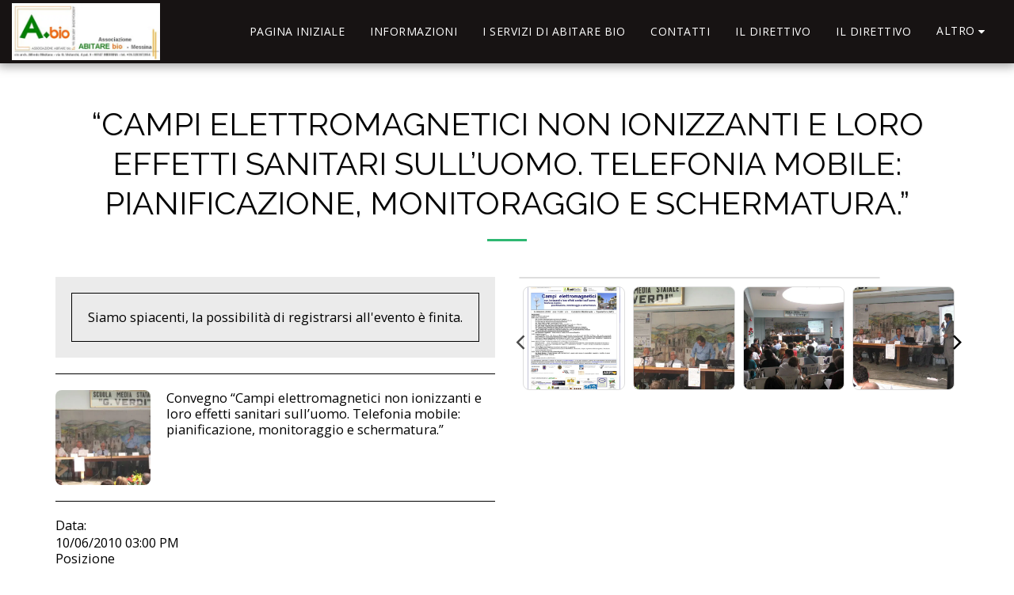

--- FILE ---
content_type: application/javascript
request_url: https://cdn-cms-s-8-4.f-static.net/versions/2/system_mini/js/minimize_scripts.js?v=y84124423260
body_size: 43534
content:
var IconToSvg = function() {var _ = {folderPath: '/ready_uploads/svg/'};_.init = function() {};_.getHtml = function( icon, classes, styles ) {if ( !IsIE11() ) {var brandFlolder = _.getBrandFolder(icon);icon = icon.replace('fa-','');icon = icon.replace('fa ','');icon = icon.replace('site123-image-icon','');icon = icon.replace('site123-svg-icons',''); // existing customers, we now use `system-svg-icons`
icon = icon.replace('system-svg-icons','');icon = icon.replace('brand-1','');icon = $.trim(icon);var url = $GLOBALS["cdn-images-files"] + _.folderPath + brandFlolder + icon + '.svg?v=2';url = setImagesCDN(url);return '<i data-icon-name="' + icon + '" class="svg-m ' + classes + ' s123-icon-converter" style="' + styles + ' mask: url(\'' + url + '\'); -webkit-mask: url(\'' + url + '\');" alt="'+icon+'">&nbsp;</i>';} else {return '<i class="fa site123-image-icon fa-' + icon + ' ' + classes.replace('svg-m','') + '" alt="'+icon+'"></i>';}};_.getBrandFolder = function ( url ) {var brandFlolder = '';if ( url.indexOf('brand-1') != -1 ) {brandFlolder = 'brand-1/';}
return brandFlolder;}
function IsIE11() {return !!window.MSInputMethodContext && !!document.documentMode;}
return _;}();
function Forms_GoogleRecaptcha() {var that = this;that.init = function( $form ) {that.isActive = false;if ( $('#w').length == 0 || $('#w').val().length != 0 ) return;that.$form = $form;that.$inputs = that.$form.find('input, textarea, select');that.$recaptchaToken = that.$form.find('input[name="recaptchaToken"]');window.isGoogleRecaptchaLoaded = false;that.isGotToken = false;that.isActive = true;that.$inputs.on('focus', function() {var isUsingMagicButtons = $('html[dir="ltr"] .all-magic-buttons .m-btn-c').length > 0;if ( !window.isGoogleRecaptchaLoaded ) {window.isGoogleRecaptchaLoaded = true;$.getScript('https://www.google.com/recaptcha/api.js?render=6Lck3r0ZAAAAAOFc__oZANv72nZ3K29O-qsOIYPp').done( function() {
grecaptcha.ready(function(){if ( isUsingMagicButtons ) {$('.grecaptcha-badge').addClass('grecaptcha-badge-new-position');}});});} else {$('.grecaptcha-badge').removeClass('hide');}});that.$inputs.on('focusout', function() {$('.grecaptcha-badge').addClass('hide');});}
that.getToken = function () {try {grecaptcha.ready(function() {grecaptcha.execute('6Lck3r0ZAAAAAOFc__oZANv72nZ3K29O-qsOIYPp', {action: 'users_forms_submit'})
.then(function(token) {that.$recaptchaToken.val(token);that.isGotToken = true;that.$form.submit();});});} catch(err) {that.$recaptchaToken.val('');that.isGotToken = true;that.$form.submit();}}
that.reset = function () {that.isGotToken = false;window.isGoogleRecaptchaLoaded = false;};}
const ColorsDetector = function() {const _ = {};_.isLightDarkColor = function ( c ) {var c = c.substring(1);      // strip #
var rgb = parseInt(c, 16);   // convert rrggbb to decimal
var r = (rgb >> 16) & 0xff;  // extract red
var g = (rgb >>  8) & 0xff;  // extract green
var b = (rgb >>  0) & 0xff;  // extract blue
var luma = 0.2126 * r + 0.7152 * g + 0.0722 * b; // per ITU-R BT.709
return luma > 200 ? 'light' : 'dark';};_.getLighterColor = function( color ) {var lightColor = tinycolor(color).toRgb();lightColor = tinycolor(lightColor).toHsl();lightColor.l = 0.9;lightColor = tinycolor(lightColor).toRgb();lightColor = tinycolor(lightColor).toHexString();return lightColor;};_.getDrakerColor = function( color ) {var darkColor = tinycolor(color).toRgb();darkColor = tinycolor(darkColor).toHsl();darkColor.l = 0.2;darkColor = tinycolor(darkColor).toRgb();darkColor = tinycolor(darkColor).toHexString();return darkColor;};_.hexColorDelta = function(hex1, hex2) {var hex1 = hex1.substring(1); // strip #
var hex2 = hex2.substring(1); // strip #
var r1 = parseInt(hex1.substring(0, 2), 16);var g1 = parseInt(hex1.substring(2, 4), 16);var b1 = parseInt(hex1.substring(4, 6), 16);var r2 = parseInt(hex2.substring(0, 2), 16);var g2 = parseInt(hex2.substring(2, 4), 16);var b2 = parseInt(hex2.substring(4, 6), 16);var r = 255 - Math.abs(r1 - r2);var g = 255 - Math.abs(g1 - g2);var b = 255 - Math.abs(b1 - b2);r /= 255;g /= 255;b /= 255;return (r + g + b) / 3;}
_.getBrightnessDiff = function(hex1, hex2) {if (hex1.charAt(0) !== '#') hex1 = '#' + hex1;if (hex2.charAt(0) !== '#') hex2 = '#' + hex2;const R1 = parseInt(hex1.substr(1, 2), 16);const G1 = parseInt(hex1.substr(3, 2), 16);const B1 = parseInt(hex1.substr(5, 2), 16);const R2 = parseInt(hex2.substr(1, 2), 16);const G2 = parseInt(hex2.substr(3, 2), 16);const B2 = parseInt(hex2.substr(5, 2), 16);const BR1 = (299 * R1 + 587 * G1 + 114 * B1) / 1000;const BR2 = (299 * R2 + 587 * G2 + 114 * B2) / 1000;return Math.abs(BR1 - BR2);}
_.getColorBestBrightnessDiff = function( mainColor, colorsToCompare ) {const sensitivity = ['#000000','#ffffff'].includes(mainColor) ? 125 : 50;colorsToCompare = colorsToCompare.map(function( colorObj,index ) {colorObj.score = _.getBrightnessDiff(mainColor,colorObj.color);if ( colorObj.score < sensitivity ) colorObj.score = -1;return colorObj;});colorsToCompare.sort(function(a, b) {if (b.score !== a.score) {return b.score - a.score;}
return a.priority - b.priority;});return {score: colorsToCompare[0].score,color: colorsToCompare[0].color,colorsToCompare: colorsToCompare,isLight: !tinycolor(colorsToCompare[0].color).isDark(),colorBrightnessValue: _.getColorBrightness(colorsToCompare[0].color)};}
_.getColorBrightness = function ( color ) {const r = parseInt(color.substr(1, 2), 16);const g = parseInt(color.substr(3, 2), 16);const b = parseInt(color.substr(5, 2), 16);const luminance = 0.2126 * r + 0.7152 * g + 0.0722 * b;return luminance;}
return _;}();
var S123 = function() {var that = {};that.init = function() {S123.loadDeferCSS();S123.contextmMenuDisable();S123.addIE11SupportClass();S123.loadCookieConsent();S123.jQueryValidationAddAdditionalMethods();};return that;}();S123.jQueryValidationAddAdditionalMethods = function() {jQuery.validator.addMethod('email', function(value, element) {var emailPattern = /^[a-zA-Z0-9._%+-]+@[a-zA-Z0-9.-]+\.[a-zA-Z]{2,}$/;return this.optional(element) || emailPattern.test(value);}, translations.jqueryValidMsgEmail);jQuery.validator.addMethod('phone-pattern', function(value, element) {return this.optional(element) || /^[0-9-+*() ]+$/i.test(value);}, translations.pleaseEnterValidPhone);};S123.loadDeferCSS = function() {$(document).on('s123.page.load', function( event ) {var $defer_css = $('.defer-css');$defer_css.each(function() {var $css = $(this);$css.attr('href',$css.attr('data-href'));$css.removeAttr('data-href');});});};S123.ReplaceExternalLinksInFreeSubDomain = function() {let websiteID = $('#websiteID').val();let websiteDomain = $('#currentWebsiteDomain').val();let isWhiteLabelSubDomainBOO = $('#isWhiteLabelSubDomainBOO').val();if ( $('html').hasClass('in-management') ) return;if ( !websiteID || !websiteDomain || !isWhiteLabelSubDomainBOO ) return;if ( isWhiteLabelSubDomainBOO == '0' ) return;let allowedDomainsARR = ['maps.google.com','facebook.com','waze.com','moovit.com','twitter.com','instagram.com'];allowedDomainsARR.push(websiteDomain);if ( $s_whitelabel['domain'].length !== 0 ) {allowedDomainsARR.push($s_whitelabel['domain']);if ($s_whitelabel['domain'] === 'staging.s-local-dev.com' || $s_whitelabel['domain'] === 'site123-staging.com') {allowedDomainsARR.push('s-local-dev.com');}}
if ( $GLOBALS['cdn-user-files'].length !== 0 ) allowedDomainsARR.push($GLOBALS['cdn-user-files']);if ( $GLOBALS['cdn-user-videos-files'].length !== 0 ) allowedDomainsARR.push($GLOBALS['cdn-user-videos-files']);if ( $GLOBALS['cdn-interface-files'].length !== 0 ) allowedDomainsARR.push($GLOBALS['cdn-interface-files']);if ( $GLOBALS['cdn-system-files'].length !== 0 ) allowedDomainsARR.push($GLOBALS['cdn-system-files']);if ( $GLOBALS['cdn-images-files'].length !== 0 ) allowedDomainsARR.push($GLOBALS['cdn-images-files']);$(document).on('s123.page.ready.ReplaceExternalLinksInFreeSubDomain', function( event ) {let baseRedirectUrl = window.location.protocol + '//' + websiteDomain + '/versions/2/include/external_redirect.php?websiteID=' + encodeURIComponent(websiteID) + '&url=';
$('a,[data-link-element="true"]').each(function() {let $link = $(this);let hrefTXT = $link.attr('href');let isAlternativeLinkElementBOO = $link.data('link-element');if ( isAlternativeLinkElementBOO ) {hrefTXT = $link.data('href');}
if ( $link.attr('rel') === 'nofollow' ) return true;if ( !hrefTXT ) return true;if ( hrefTXT.indexOf('external_redirect.php') !== -1 ) return true;if ( hrefTXT.indexOf('http://') === 0 || hrefTXT.indexOf('https://') === 0 ) {
let isAllowedDomainBOO = allowedDomainsARR.some(function(allowedDomainTXT) {return hrefTXT.indexOf(allowedDomainTXT) !== -1;});if ( !isAllowedDomainBOO ) {var newUrl = baseRedirectUrl + encodeURIComponent(hrefTXT);if ( isAlternativeLinkElementBOO ) {$link.data('href',newUrl);} else {$link.attr('href',newUrl);}}}});});};S123.isWebsiteInSlidingWindow = function() {try {if ( !window.frameElement ) return false;} catch (e) {return false;}
if ( window.frameElement.id === 'pagePopupWinID_iFrame' ) return true;}();S123.inIframe = function() {try{return window.self !== window.top;} catch (e) {return true;}}();S123.addIE11SupportClass = function() {if ( !IsIE11() ) return;$('html').addClass('ie11-support');};S123.galleriesImageResize = function() {var _ = {dpr: 2,coverImageScale: 1,rowImageNum: 1,imageWidth: false,customSizes: {'100': {width: 0,name: 100},'200': {width: 200,name: 400},'400': {width: 400,name: 800},'600':  {width: 600,name: 800},'800':  {width: 0,name: 800},'1200': {width: 1200,name: 2000},'1600':  {width: 1600,name: 2000},'2000':  {width: 0,name: 2000},}};_.init = ( settings ) => {_.settings = settings;_.resize();}
_.resize = () => {if ( $(_.settings.container).length == 0 ) return;_.coverImageScale = (!_.isRetina() && _.settings.isBackgroundSizeCover) ? 1.5 : 1;if ( _.settings.calcImageWidth ) {_.rowImageNum = _.numberOfImagesInRow(_.settings.container);_.imageWidth = Math.floor(_.settings.section.find(_.settings.container).width() / _.rowImageNum );} else {_.imageWidth = _.settings.imageWidth;}
_.settings.section.find(_.settings.element).each(function( index ) {const $this = $(this);_.setSize($this);if ( _.settings.magnificPopup ) {_.resizePopupImage($this.closest(_.settings.magnificPopupEle));}});}
_.isRetina = () => {return window.devicePixelRatio >= _.dpr;}
_.getSize = ( $this, magnificSize ) => {let width = !_.imageWidth ? $this.width() : _.imageWidth;let height = $this.outerHeight();let originalWidth = $this.closest(_.settings.magnificPopupEle).data('original-width');let originalHeight = $this.closest(_.settings.magnificPopupEle).data('original-height');let imageRatio = originalWidth / originalHeight;if ( magnificSize ) width = magnificSize;let requiredWidth = width;if ( height && imageRatio ) {let widthNeededForHeight = height * imageRatio;requiredWidth = Math.max(width,widthNeededForHeight);}
const calcWidth = ( _.isRetina() ? ( requiredWidth * _.coverImageScale ) * _.dpr : requiredWidth * _.coverImageScale );if ( calcWidth <= 100 ) {return _.customSizes['100'];} else if ( calcWidth > 100 && calcWidth <= 200 ) {return _.customSizes['200'];} else if ( calcWidth > 200 && calcWidth <= 400 ) {return _.customSizes['400']} else if ( calcWidth > 400 && calcWidth <= 600 ) {return _.customSizes['600']} else if ( calcWidth > 600 && calcWidth <= 800 ) {return _.customSizes['800']} else if ( calcWidth > 800 && calcWidth <= 1200 ) {return _.customSizes['1200']} else if ( calcWidth > 1200 && calcWidth <= 1600 ) {return _.customSizes['1600']} else {return _.customSizes['2000'];}}
_.setSize = ( $this ) => {if ( !$this.attr(_.settings.attr) ) return;if ( $this.attr('data-img-resize') && $this.attr('data-img-resize') == 'true' ) return;let attribute = '';const newSize = _.getSize($this,0);attribute = newSize['width'] != 0 ? $this.attr(_.settings.attr) + '?width=' + newSize['width'] : $this.attr(_.settings.attr);attribute = newSize['name'] ? attribute.replace('2000_',`${newSize['name']}_`) : attribute;$this.attr(_.settings.attr,attribute);$this.attr('data-img-resize',true);}
_.setPopupImageSize = ( $this, newWidth ) => {let attribute = '';const newSize = _.getSize($this,newWidth);attribute = newSize['width'] != 0 ? $this.attr(_.settings.magnificAttr) + '?width=' + newSize['width'] : $this.attr(_.settings.magnificAttr);attribute = newSize['name'] ? attribute.replace('2000_',`${newSize['name']}_`) : attribute;$this.attr(_.settings.magnificAttr,attribute);$this.attr('data-img-resize',true);}
_.resizePopupImage = ( $this ) => {if ( !$this.attr(_.settings.magnificAttr) ) return;if ( $this.attr('data-img-resize') && $this.attr('data-img-resize') == 'true' ) return;if ( $this.attr('data-original-width') > $(window).width() ) {_.setPopupImageSize($this,$(window).width());} else if ( $this.attr('data-original-height') > $(window).height() ) {_.setPopupImageSize($this,$(window).height());} else {_.setPopupImageSize($this, $this.attr('data-original-width'));}}
_.numberOfImagesInRow = () => {if ( _.settings.section.find(_.settings.container).length == 0 ) return;let rowNumber = _.settings.section.find(_.settings.container).data('row-number'); // example 'in-row-4 mobile-in-row-2'
if ( rowNumber ) {rowNumber = rowNumber.split(' ');rowNumber[0] = rowNumber[0].replace('in-row-','');rowNumber[1] = rowNumber[1].replace('mobile-in-row-','');return isMobileDevice.any() ? rowNumber[1] : rowNumber[0];} else {rowNumber = _.decideNumberOfImageByScreenWidth(_.settings.section,_.settings.container);return rowNumber}}
_.isWidthSet = ( url, field ) => {if ( url.indexOf('?' + field + '=') != -1 ) {return true;} else if ( url.indexOf('&' + field + '=') != -1 ) {return true;}
return false;}
_.decideNumberOfImageByScreenWidth = ( $sectionThis, containerSelectorTXT ) => {var screen = $sectionThis.find(containerSelectorTXT+':visible').width();if ( screen <= 400 ) {if ( $sectionThis.data('layout-customize') && $sectionThis.data('layout-customize').mobile_number_images_in_row ) {return $sectionThis.data('layout-customize').mobile_number_images_in_row;} else {return 1;}}
if ( screen <= 768 ) {return 2;}
if ( screen <= 992 ) {if ( $sectionThis.data('layout-customize') && $sectionThis.data('layout-customize').number_images_in_row ) {return $sectionThis.data('layout-customize').number_images_in_row;} else {return 3;}}
if ( screen <= 1600 ) {if ( $sectionThis.data('layout-customize') && $sectionThis.data('layout-customize').number_images_in_row ) {return $sectionThis.data('layout-customize').number_images_in_row;} else {return 3;}}
if ( screen > 1600 ) {if ( $sectionThis.data('layout-customize') && $sectionThis.data('layout-customize').number_images_in_row ) {return $sectionThis.data('layout-customize').number_images_in_row;} else {return 4;}}}
return _;}();S123.QueryString = (function() {var _ = {};_.init = function() {for (var key in _) {if (_.hasOwnProperty(key) && key !== 'init') {delete _[key];}}
var paramsArray = window.location.search.substr(1).split('&');for (var i = 0; i < paramsArray.length; ++i) {var param = paramsArray[i].split('=', 2);if ( param.length !== 2 ) continue;_[param[0]] = decodeURIComponent(param[1].replace(/\+/g, " "));}
return _;};_.init();return _;}());S123.escapeHtml = function( text ) {if ( !text ) return text;var map = {'&': '&amp;','<': '&lt;','>': '&gt;','"': '&quot;',"'": '&apos;'};return text.toString().replace( /[&<>"']/g, function( m ) { return map[m]; } );};S123.contextmMenuDisable = function() {return;$('body').on('contextmenu', '.disable-context-menu', function() {return false;});};S123.objectAssign = function( target, sources ) {if (Object.assign) {sources = Object.assign(target, sources);} else {for (var prop in target)
if (!sources.hasOwnProperty(prop)) sources[prop] = target[prop];}
return sources;};S123.s123IconToSvg = function() {var _ = {folderPath: '/ready_uploads/svg/'};_.init = function() {$(document).on('s123.page.ready.s123IconToSvg', function( event ) {if ( IsIE11() ) {loadFiles();$('.s123-icon-converter').each(function() {var $this = $(this);var $newIcon = $(_.getHtml($this.data('icon-name'),$this.data('ie11-classes'),''));if ( $this.closest('#top-menu-mobile').length > 0 ) {var newElem = $('<span class="fa fa-'+$this.data('icon-name')+'">&nbsp;</span>');$this.replaceWith(newElem);} else {if ( $this.attr('style').indexOf('display') != -1 ) {$newIcon.css({display: $this.css('display')});}
$this.replaceWith($newIcon);}});} else {_.handleFroalaIcons();}});};_.handleFroalaIcons = function() {loadFiles();};_.getHtml = function( icon, classes, styles ) {return IconToSvg.getHtml(icon,classes,styles);};function loadFiles() {if ( $('.f-a-css').length > 0 ) return;$('head').append('<link rel="stylesheet" class="f-a-css" href="' + $GLOBALS["cdn-system-files"] + '/files/font-awesome-4.7/css/font-awesome.min.css?v=' + $GLOBALS["v-cache"] + '">');}
return _;}();S123.CopyToClipboard = function() {var _ = {};_.copy = (copyText) => {if ( window.isSecureContext && navigator.clipboard ) {secureCopy(copyText);} else {unsecuredCopy(copyText);}}
async function secureCopy(copyText) {copyText.select();copyText.setSelectionRange(0,99999);try {await navigator.clipboard.writeText(copyText.value)
.then(() => {showGritter('Link copied to clipboard');});} catch (err) {console.error('Failed to copy: ', err);}}
function showGritter(title,class_name = 'success',time = 4000) {$.gritter.add({title: title,class_name: 'gritter-'+class_name,time: time});};function unsecuredCopy(copyText) {copyText.select();copyText.setSelectionRange(0,99999);try {document.execCommand('copy');showGritter('Link copied to clipboard');} catch(err) {console.error('Unable to copy to clipboard',err);}}
return _;}();if (typeof menuScrollOffset === 'undefined') {var menuScrollOffset = 0;}
var menuScrollOffset_mobile = 60;var isMobileDevice = (function() {var _cache = {};var _cachedUA = navigator.userAgent;function checkCacheValidity() {if (_cachedUA !== navigator.userAgent) {_cache = {};_cachedUA = navigator.userAgent;}}
return {Android: function() {checkCacheValidity();if (_cache.Android === undefined) _cache.Android = navigator.userAgent.match(/Android/i);return _cache.Android;},BlackBerry: function() {checkCacheValidity();if (_cache.BlackBerry === undefined) _cache.BlackBerry = navigator.userAgent.match(/BlackBerry/i);return _cache.BlackBerry;},iOS: function() {checkCacheValidity();if (_cache.iOS === undefined) _cache.iOS = navigator.userAgent.match(/iPhone|iPad|iPod/i);return _cache.iOS;},Opera: function() {checkCacheValidity();if (_cache.Opera === undefined) _cache.Opera = navigator.userAgent.match(/Opera Mini/i);return _cache.Opera;},Windows: function() {checkCacheValidity();if (_cache.Windows === undefined) _cache.Windows = navigator.userAgent.match(/IEMobile/i);return _cache.Windows;},any: function() {checkCacheValidity();if (_cache.any === undefined) {_cache.any = (this.Android() || this.BlackBerry() || this.iOS() || this.Opera() || this.Windows());}
return _cache.any;}};})();var whatScreen = (function() {var _cachedScreen = null;var _cachedWidth = null;var _resizeHandlerAttached = false;var _resizeTimeout = null;return {any: function() {if (!_resizeHandlerAttached && typeof $ !== 'undefined') {$(window).on('resize.whatScreen', function() {clearTimeout(_resizeTimeout);_resizeTimeout = setTimeout(function() {var newWidth = $(window).width();if (newWidth !== _cachedWidth) {_cachedScreen = null;}}, 150);});_resizeHandlerAttached = true;}
if (_cachedScreen !== null) return _cachedScreen;var screenWidth = $(window).width();_cachedWidth = screenWidth;if (screenWidth <= 544) {_cachedScreen = 'mobile';} else if (screenWidth > 544 && screenWidth <= 767) {_cachedScreen = 'tablet';} else if (screenWidth > 768) {_cachedScreen = 'desktop';}
return _cachedScreen;}};})();function MutationObserverHandler() {$(document).on('s123.page.ready', function( event ) {clearInterval(window.S123_MutationObserver_Interval);window.S123_MutationObserver_Interval = setInterval( function() {if ( document.S123_MutationObserver_Height !== document.documentElement.scrollHeight ) {S123.Jarallax.refresh();$(document).trigger('s123.page.ready.refreshAOS');document.S123_MutationObserver_Height = document.documentElement.scrollHeight;}}, 250);});}
S123.Jarallax = function() {var _ = {};_.init = function() {$(document).on('s123.page.ready', function( event ) {$('.parallax-window').each( function() {var $elem = $(this);if ($elem[0] && $elem[0].jarallax) return;_.set($elem);});_.refresh();if (typeof shapeDivider_initAll === 'function') {shapeDivider_initAll();}});};_.set = function( $jarallax ) {var $innerParallaxElements = $jarallax.find('.parallax-window');if ($innerParallaxElements.length > 0) {var sectionHasBgImage = $jarallax.attr('data-image-src') ||($jarallax.css('background-image') && $jarallax.css('background-image') !== 'none');if (!sectionHasBgImage) {return;}}
var hasJarallax = $jarallax.data('jarallax') || ($jarallax[0] && $jarallax[0].jarallax);var hasShapeDivider = $jarallax.attr('data-shape-divider') && $jarallax.attr('data-shape-divider') !== '';var savedZIndex = null;var savedPosition = null;if (hasShapeDivider && $jarallax[0]) {savedZIndex = $jarallax[0].style.zIndex;savedPosition = $jarallax[0].style.position;}
if (hasJarallax) {try {$jarallax.jarallax('destroy');} catch (e) {}
var $jarallaxContainer = $jarallax.children('.jarallax-container');if ($jarallaxContainer.length > 0) {$jarallaxContainer.removeAttr('style');$jarallaxContainer.children().removeAttr('style');}
if ($jarallax[0] && $jarallax[0].jarallax) {delete $jarallax[0].jarallax;}}
var directionFromAttr = $jarallax.attr('data-parallax-direction');var directionFromData = $jarallax.data('parallax-direction');var direction = directionFromAttr || directionFromData || 'down';var elemId = $jarallax.attr('id') || $jarallax.attr('data-idele') || 'unknown';var currentFilter = $jarallax.css('filter');if ( currentFilter && currentFilter !== 'none' ) {$jarallax.data('j-filter', currentFilter);$jarallax.css('filter','none');}
var options = {speed: isMobileDevice.any() ? 0.75 : 0.5};if ( $jarallax.data('background-position') ) {options.imgPosition = $jarallax.data('background-position');}
if (direction === 'preview-disabled') {options.speed = 1;options.type = 'scale';var imageSrc = $jarallax.attr('data-image-src');if (imageSrc) {options.imgSrc = imageSrc;}
$jarallax.jarallax(options);} else if(direction === 'left' || direction === 'right' || direction === 'up' || direction === 'upLeft' || direction === 'upRight' || direction === 'downLeft' || direction === 'downRight') {options.speed = 1;options.type = 'scale';var imageSrc = $jarallax.attr('data-image-src');if (imageSrc) {options.imgSrc = imageSrc;}
$jarallax.jarallax(options);$jarallax.each(function() {var instance = $(this).data('jarallax') || (this.jarallax);if (instance && instance.onScroll) {instance.onScroll = function() {}; // Empty function = no-op
}});$jarallax.each(function(index, jarallaxElem) {var $elem = $(jarallaxElem);var elementId = $elem.attr('data-idele') || $elem.attr('id') || 'jarallax-' + Math.random().toString(36).slice(2, 11);$elem.attr('data-parallax-handler-id', elementId);var scrollEventNamespace = 'scroll.jarallax.' + elementId;$(window).off(scrollEventNamespace);var $jarallaxContainer = $elem.children('.jarallax-container');var $jarallaxBG = $jarallaxContainer.children('div');if ($jarallaxBG.length === 0) {$jarallaxBG = $jarallaxContainer.children('img');}
$(window).off('scroll.horizontal-parallax-' + elementId);var initialScale;if (direction === 'up' || direction === 'upLeft' || direction === 'upRight') {initialScale = isMobileDevice.any() ? 1.28 : 1.3;} else if (direction === 'downLeft' || direction === 'downRight') {initialScale = isMobileDevice.any() ? 1.08 : 1.05;} else {initialScale = isMobileDevice.any() ? 1.08 : 1.05;}
var scrollHandler = function() {var scrollTop = $(window).scrollTop();var elementTop = $elem.offset().top;var elementHeight = $elem.outerHeight();var windowHeight = $(window).height();var elementCenter = elementTop + (elementHeight / 2);var viewportCenter = scrollTop + (windowHeight / 2);var scrollOffset = (viewportCenter - elementCenter) * (isMobileDevice.any() ? 0.1 : 0.05); // Reduced speed factor
var translateX = 0;var translateY = 0;var zoomFactor;if (direction === 'left') {translateX = -(scrollOffset * 0.1); // Negative = move left
var scrollDistance = Math.abs(scrollOffset);zoomFactor = initialScale + (scrollDistance * 0.001);} else if (direction === 'right') {translateX = (scrollOffset * 0.1); // Positive = move right
var scrollDistance = Math.abs(scrollOffset);zoomFactor = initialScale + (scrollDistance * 0.001);} else if (direction === 'up') {translateY = -(scrollOffset * 0.3) + 1.5;zoomFactor = initialScale;} else if (direction === 'upLeft') {translateX = -(scrollOffset * 0.1); // Negative = move left
translateY = -(scrollOffset * 0.3) + 1.5; // Negative = move up
var scrollDistance = Math.abs(scrollOffset);zoomFactor = initialScale + (scrollDistance * 0.001);} else if (direction === 'upRight') {translateX = (scrollOffset * 0.1); // Positive = move right
translateY = -(scrollOffset * 0.3) + 1.5; // Negative = move up
var scrollDistance = Math.abs(scrollOffset);zoomFactor = initialScale + (scrollDistance * 0.001);} else if (direction === 'downLeft') {translateX = -(scrollOffset * 0.1); // Negative = move left
translateY = (scrollOffset * 0.3); // Positive = move down (natural parallax)
var scrollDistance = Math.abs(scrollOffset);zoomFactor = initialScale + (scrollDistance * 0.001);} else if (direction === 'downRight') {translateX = (scrollOffset * 0.1); // Positive = move right
translateY = (scrollOffset * 0.3); // Positive = move down (natural parallax)
var scrollDistance = Math.abs(scrollOffset);zoomFactor = initialScale + (scrollDistance * 0.001);}
if ($jarallaxContainer.length > 0) {var transformValue = 'translate3d(' + translateX + '%, ' + translateY + '%, 0) scale(' + zoomFactor + ') translateZ(0)';$jarallaxBG.css({'transform': transformValue,'transform-origin': 'center center'});}};var scrollEventName = 'scroll.horizontal-parallax-' + elementId;$(window).on(scrollEventName, scrollHandler);(function waitForContainerAndInit(attempts) {var maxAttempts = 30;var $container = $elem.children('.jarallax-container');if ($container.length > 0) {$jarallaxContainer = $container;$jarallaxBG = $jarallaxContainer.children('div');if ($jarallaxBG.length === 0) {$jarallaxBG = $jarallaxContainer.children('img');}
scrollHandler();} else if (attempts < maxAttempts) {requestAnimationFrame(function() {waitForContainerAndInit(attempts + 1);});}})(0);});} else {var imageSrc = $jarallax.attr('data-image-src');var bgImage = $jarallax.css('background-image');if (!imageSrc && bgImage && bgImage !== 'none') {var match = bgImage.match(/url\(['"]?([^'"]+)['"]?\)/);if (match && match[1]) {imageSrc = match[1];}}
if (imageSrc) {options.imgSrc = imageSrc;}
$jarallax.jarallax(options);}
(function applyJarallaxEffects(attempts) {var maxAttempts = 30; // ~500ms at 60fps
var $jarallaxContainer = $jarallax.children('.jarallax-container');if ($jarallaxContainer.length > 0) {var $jarallaxChild = $jarallaxContainer.children().first();if ( $jarallax.data('backgroundcolor') ) {$jarallaxContainer.css({backgroundColor: $jarallax.data('backgroundcolor')});}
var shouldApplyOpacity = $jarallax.data('opacity') || $jarallax.data('backgroundcolor');if ( $jarallaxChild.length > 0 && shouldApplyOpacity ) {if ( $jarallax.css('opacity') == 1 ) {var $headersImgWrap = $jarallax.closest('.headers-img-wrap');var opacityValue = 1;if ( $headersImgWrap.length > 0 ) {var cssOpacity = getComputedStyle($headersImgWrap[0]).getPropertyValue('--header-image-opacity');if ( cssOpacity ) {opacityValue = 1 - parseFloat(cssOpacity);}} else if ( $jarallax.data('opacity') ) {opacityValue = $jarallax.data('opacity');}
$jarallaxChild.css({opacity: opacityValue});}}
if ( $jarallax.data('j-filter') && $jarallaxChild.length > 0 ) {$jarallaxChild.css({filter: $jarallax.data('j-filter')});}} else if (attempts < maxAttempts) {requestAnimationFrame(function() {applyJarallaxEffects(attempts + 1);});}})(0);if (hasShapeDivider && savedZIndex && parseInt(savedZIndex, 10) > 0) {$jarallax[0].style.zIndex = savedZIndex;if (savedPosition) {$jarallax[0].style.position = savedPosition;}
var originalStyles = $jarallax.attr('data-jarallax-original-styles');if (originalStyles && originalStyles.indexOf('z-index') === -1) {$jarallax.attr('data-jarallax-original-styles',originalStyles + ' z-index: ' + savedZIndex + ';');}}};_.refresh = function( $jarallax ) {$('.parallax-window').each( function() {jarallax(this,'onScroll');jarallax(this,'onResize');});};_.refreshSingleParallax = function( $section ) {if ( !$section || $section.length === 0 ) {return;}
var $parallaxElements;if ($section.hasClass('parallax-window')) {$parallaxElements = $section;} else {$parallaxElements = $section.find('.parallax-window');if ($parallaxElements.length === 0) {return;}}
$parallaxElements.each(function() {var $elem = $(this);var elemId = $elem.attr('id') || $elem.attr('data-idele') || 'unknown';var currentDirection = $elem.attr('data-parallax-direction') || 'none';var savedBgFilter = $elem.get(0) && $elem.get(0).style ? $elem.get(0).style.getPropertyValue('--bg-filter') : null;var savedImageOpacity = $elem.get(0) && $elem.get(0).style ? $elem.get(0).style.getPropertyValue('--section-image-opacity') : null;var savedJFilter = $elem.data('j-filter');var savedDataOpacity = $elem.data('opacity');var hasShapeDivider = $elem.attr('data-shape-divider') && $elem.attr('data-shape-divider') !== '';var savedZIndex = null;var savedPosition = null;if (hasShapeDivider && $elem[0]) {savedZIndex = $elem[0].style.zIndex;savedPosition = $elem[0].style.position;}
var hadJarallax = ($elem.data('jarallax') || ($elem[0] && $elem[0].jarallax)) ? true : false;$(window).off('scroll.horizontal-parallax-' + elemId);if ( hadJarallax ) {$elem.jarallax('destroy');$(window).off('scroll.jarallax-' + elemId);$elem.removeData('jarallax');$elem.removeData('jarallax-options');if ($elem[0] && $elem[0].jarallax) {delete $elem[0].jarallax;}}
if (hadJarallax && $elem.children('.jarallax-container').length > 0) {$elem.children('.jarallax-container').remove();}
if (hadJarallax) {$elem.css('z-index', '');}
var $existingContainer = $elem.children('.jarallax-container');if ($existingContainer.length > 0) {$existingContainer.remove();}
$elem.removeAttr('data-jarallax');$elem.removeAttr('data-jarallax-element');$elem.removeAttr('data-jarallax-original-styles');if ($elem.attr('data-parallax-handler-id')) {$elem.removeAttr('data-parallax-handler-id');}
var currentBgImage = $elem.css('background-image');var hasBgImage = currentBgImage && currentBgImage !== 'none';if (hasBgImage && !$elem.attr('data-image-src')) {var match = currentBgImage.match(/url\(['"]?([^'"]+)['"]?\)/);if (match && match[1]) {$elem.attr('data-image-src', match[1]);}}
if (hasBgImage) {$elem.css('background-image', 'none');}
_.set($elem);if (savedJFilter && savedJFilter !== 'none') {$elem.data('j-filter', savedJFilter);}
if (savedBgFilter) {$elem.get(0).style.setProperty('--bg-filter', savedBgFilter);(function waitForContainer(attempts) {var maxAttempts = 30; // ~500ms at 60fps
var $jarallaxContainer = $elem.children('.jarallax-container');var $jarallaxBG = $jarallaxContainer.children().first();if ($jarallaxBG.length > 0) {$jarallaxBG.css('filter', savedBgFilter);} else if (attempts < maxAttempts) {requestAnimationFrame(function() {waitForContainer(attempts + 1);});}})(0);}
if (savedImageOpacity) {$elem.get(0).style.setProperty('--section-image-opacity', savedImageOpacity);}
if (hasShapeDivider && savedZIndex && parseInt(savedZIndex, 10) > 0) {$elem[0].style.zIndex = savedZIndex;if (savedPosition) {$elem[0].style.position = savedPosition;}
var originalStyles = $elem.attr('data-jarallax-original-styles') || '';if (originalStyles && originalStyles.indexOf('z-index') === -1) {$elem.attr('data-jarallax-original-styles',originalStyles + ' z-index: ' + savedZIndex + ';');}}
jarallax($elem[0], 'onScroll');jarallax($elem[0], 'onResize');});};_.RefreshManager = (function() {'use strict';var pendingRefreshes = new Map();var isProcessing = false;var REFRESH_PRIORITY = {'full': 1,      // Full refresh (destroy + recreate) - highest priority
'lightweight': 2 // Lightweight (onResize + onScroll only)
};function getElementKey($element) {if (!$element || !$element.length) return null;var id = $element.attr('id');if (id) return id;var moduleId = $element.attr('data-module-id');if (moduleId) return 'module-' + moduleId;var idele = $element.attr('data-idele');if (idele) return idele;return 'elem-' + Math.random().toString(36).substr(2, 9);}
function isElementReady($element) {if (!$element || !$element.length) return false;if (!$element[0] || !document.contains($element[0])) return false;var rect = $element[0].getBoundingClientRect();if (rect.height === 0 && rect.width === 0) return false;if ($element.hasClass('parallax-window')) {var hasContainer = $element.children('.jarallax-container').length > 0;var hasJarallaxData = $element.data('jarallax') || $element[0].jarallax;if (hasJarallaxData && !hasContainer) return false;}
return true;}
function updateOriginalStyles($element) {if (!$element || !$element.length) return;var currentStyle = $element[0].getAttribute('style') || '';var existingOriginalStyles = $element[0].getAttribute('data-jarallax-original-styles') || '';var originalBgImage = '';var bgImageMatch = existingOriginalStyles.match(/background-image\s*:\s*url\s*\(\s*"([^"]+)"\s*\)/i) ||existingOriginalStyles.match(/background-image\s*:\s*url\s*\(\s*'([^']+)'\s*\)/i) ||existingOriginalStyles.match(/background-image\s*:\s*url\s*\(\s*([^)\s]+)\s*\)/i);if (bgImageMatch) {originalBgImage = bgImageMatch[1];}
var newStyle = currentStyle;if (originalBgImage && /background-image\s*:\s*none/i.test(currentStyle)) {newStyle = currentStyle.replace(/background-image\s*:\s*none\s*;?/i,'background-image: url("' + originalBgImage + '");');}
$element[0].setAttribute('data-jarallax-original-styles', newStyle);}
function executeLightweightRefresh($element) {if (typeof jarallax === 'function') {jarallax($element[0], 'onResize');jarallax($element[0], 'onScroll');return true;}
return false;}
function executeFullRefresh($element) {updateOriginalStyles($element);if (_.refreshSingleParallax) {_.refreshSingleParallax($element);return true;}
return false;}
var manager = {queue: function($element, type, onComplete) {var key = getElementKey($element);if (!key) {if (onComplete) onComplete(false);return;}
type = type || 'lightweight';var priority = REFRESH_PRIORITY[type] || 2;var existing = pendingRefreshes.get(key);if (existing) {if (REFRESH_PRIORITY[existing.type] > priority) {existing.type = type;existing.priority = priority;}
if (onComplete) {var oldCallback = existing.onComplete;existing.onComplete = function(success) {if (oldCallback) oldCallback(success);onComplete(success);};}
return;}
pendingRefreshes.set(key, {$element: $element,type: type,priority: priority,onComplete: onComplete,addedAt: Date.now()});this.processQueue();},processQueue: function() {var self = this;if (isProcessing) return;if (pendingRefreshes.size === 0) return;isProcessing = true;requestAnimationFrame(function() {var items = Array.from(pendingRefreshes.entries());items.sort(function(a, b) {return a[1].priority - b[1].priority;});var keysToRemove = [];items.forEach(function(entry) {var key = entry[0];var item = entry[1];if (isElementReady(item.$element)) {var success = false;try {if (item.type === 'full') {success = executeFullRefresh(item.$element);} else {success = executeLightweightRefresh(item.$element);}} catch (e) {console.error('[S123.Jarallax.RefreshManager] Error:', e);success = false;}
if (item.onComplete) {item.onComplete(success);}
keysToRemove.push(key);}});keysToRemove.forEach(function(key) {pendingRefreshes.delete(key);});isProcessing = false;if (pendingRefreshes.size > 0) {self.processQueue();}});},flush: function() {pendingRefreshes.forEach(function(item, key) {try {if (item.type === 'full') {executeFullRefresh(item.$element);} else {executeLightweightRefresh(item.$element);}
if (item.onComplete) item.onComplete(true);} catch (e) {if (item.onComplete) item.onComplete(false);}});pendingRefreshes.clear();},updateOriginalStyles: updateOriginalStyles,isElementReady: isElementReady,getPendingCount: function() {return pendingRefreshes.size;},clear: function() {pendingRefreshes.clear();isProcessing = false;}};return manager;})();return _;}();function RefreshSingleParallax( section ) {var $section = typeof section === 'string' ? $(section) : section;S123.Jarallax.refreshSingleParallax($section);}
function DestroyParallaxImages() {return;$('.parallax-window').parallax('destroy');}
function RefreshAOS() {$(document).on('s123.page.ready.refreshAOS', function( event ) {AOS.refresh();});}
function TopSectionInitialize() {$(document).on('s123.page.ready', function( event ) {$.each($('#websitePopupHomeVideo, .promoVideoPopup .iconsCircle, #home_buttonText, #home_buttonText_1, #topAction_buttonText_1, #topAction_buttonText_2, #promoRedirectButton1, #promoRedirectButton2'), function(index, el) {intializePopupVideoPlayers($(el));});s123EditorVideoTagsHandler();S123.VideoHandler.init();S123.CrossOriginHandler.init();});}
function intializePopupVideoPlayers( $el ) {$el.off('click.intializePopupVideoPlayers').on('click.intializePopupVideoPlayers',function( e ) {var $this = $(this);if ( !$this.data('video-popup') ) return;var player = $this.data('player');var videoURL = $this.attr('href');e.preventDefault();e.stopPropagation();if ( player === 'site123') {videoURL = '/include/globalVideoPlayer.php?websiteID='+$('#websiteID').val()+'&website_uniqueID='+$('#website_uniqueID').val()+'&cad=1&url=' + encodeURIComponent(videoURL)+'&fluid=true';}
if ( isMobileDevice.any() ) {if ( player === 'site123') {videoURL += '&autoplay=false';} else {videoURL = videoURL.replace('autoplay','disable-autoplay');}}
buildPopup('playVideo','','',videoURL,true,false,true,'','');});}
function CountersModuleInitialize() {$(document).on('s123.page.ready', function( event ) {if ($.isFunction($.fn['themePluginCounter'])) {$('[data-plugin-counter]:not(.manual), .counters [data-to]').each(function() {var $this = $(this),opts;var pluginOptions = $this.data('plugin-options');if (pluginOptions)
opts = pluginOptions;$this.themePluginCounter(opts);});}});}
function ContactFormHomeInitialize() {$(document).on('s123.page.ready', function( event ) {if ( $('#contactUsFormHome').length !== 0 ) {var $contactUsFormHome = $('#contactUsFormHome');var clickAction = $contactUsFormHome.data('click-action');$contactUsFormHome.append($('<div class="conv-code-container"></div>'));var $convCodeContainer = $contactUsFormHome.find('.conv-code-container');var customFormMultiSteps = new CustomFormMultiSteps();customFormMultiSteps.init({$form: $contactUsFormHome,$nextButton: $contactUsFormHome.find('.next-form-btn'),$submitButton: $contactUsFormHome.find('.submit-form-btn'),$previousButton: $contactUsFormHome.find('.previous-form-btn'),totalSteps: $contactUsFormHome.find('.custom-form-steps').data('total-steps')});var forms_GoogleRecaptcha = new Forms_GoogleRecaptcha();forms_GoogleRecaptcha.init($contactUsFormHome);$contactUsFormHome.validate({errorElement: 'div',errorClass: 'help-block',focusInvalid: true,ignore: ':hidden:not(.custom-form-step:visible input[name^="datePicker-"])',highlight: function (e) {$(e).closest('.form-group').removeClass('has-info').addClass('has-error');},success: function (e) {$(e).closest('.form-group').removeClass('has-error');$(e).remove();},errorPlacement: function (error, element) {if( element.is('input[type=checkbox]') || element.is('input[type=radio]') ) {var controls = element.closest('div[class*="col-"]');if( controls.find(':checkbox,:radio').length > 0 ) element.closest('.form-group').append(error);else error.insertAfter(element.nextAll('.lbl:eq(0)').eq(0));}
else if( element.is('.select2') ) {error.insertAfter(element.siblings('[class*="select2-container"]:eq(0)'));}
else if( element.is('.chosen-select') ) {error.insertAfter(element.siblings('[class*="chosen-container"]:eq(0)'));}
else {error.appendTo(element.closest('.form-group'));}},submitHandler: function( form ) {var $form = $(form);if ( $form.hasClass('custom-form') && !CustomForm_IsLastStep( $form ) ) {$form.find('.next-form-btn:visible').trigger('click');return false;}
if ( $form.hasClass('custom-form') && !CustomForm_IsFillOutAtLeastOneField($form) ) {bootbox.alert(translations.fillOutAtLeastOneField);return false;}
$form.find('button:submit').prop('disabled', true);S123.ButtonLoading.start($form.find('button:submit'));var url = "/versions/2/include/contactO.php";if ( $form.hasClass('custom-form') || $form.hasClass('horizontal-custom-form') ) {url = "/versions/2/include/customFormO.php";}
if ( forms_GoogleRecaptcha.isActive && !forms_GoogleRecaptcha.isGotToken ) {forms_GoogleRecaptcha.getToken();return false;}
$.ajax({type: "POST",url: url,data: $form.serialize(),success: function( data ) {var dataObj = jQuery.parseJSON(data);$form.trigger("reset");if ( clickAction == 'thankYouMessage' || clickAction == '' ) {bootbox.alert({title: translations.sent,message: translations.ThankYouAfterSubmmit+'<iframe src="/versions/2/include/contactSentO.php?w='+$('#w').val()+'&websiteID='+dataObj.websiteID+'" style="width:100%;height:30px;" frameborder="0"></iframe>',className: 'contactUsConfirm',buttons: {ok: {label: translations.Ok}},backdrop: true});} else {if ( dataObj.conv_code.length > 0 ) {var $convCode = $('<div>' + dataObj.conv_code + '</div>');$convCodeContainer.html($convCode.text());}
if( top.$('#websitePreviewIframe').length ) {bootbox.alert({title: translations.previewExternalLinkTitle,message: translations.previewExternalLinkMsg.replace('{{externalLink}}','<b>'+dataObj.action.url+'</b>'),className: 'externalAlert'});} else {window.open(dataObj.action.url,'_self');}}
customFormMultiSteps.reset();forms_GoogleRecaptcha.reset();S123.ButtonLoading.stop($form.find('button:submit'));$form.find('button:submit').prop('disabled', false);WizardNotificationUpdate();}});return false;}});$contactUsFormHome.find('.f-b-date-timePicker').each( function() {var $option = $(this);var $datePicker = $option.find('.fake-input.date-time-picker');var $hiddenInput = $option.find('[data-id="'+$datePicker.data('related-id')+'"]');var $datePickerIcon = $option.find('.f-b-date-timePicker-icon');var formBuilderCalendar = new calendar_handler();$datePicker.data('date-format',$contactUsFormHome.data('date-format'));formBuilderCalendar.init({$fakeInput: $datePicker,$hiddenInput: $hiddenInput,$fakeInputIcon: $datePickerIcon,type: 'datePicker',title: translations.chooseDate,calendarSettings: {format: $datePicker.data('date-format'),weekStart: 0,todayBtn: "linked",clearBtn: false,language: languageCode,todayHighlight: true},onSubmit: function( selectedDate ) {$datePicker.html(selectedDate);$hiddenInput.val(selectedDate);}});});CustomForm_DisableTwoColumns($contactUsFormHome);}});}
function CustomForm_DisableTwoColumns( $form ) {if ( $form.find('.custom-form-steps').width() < 300 ) {$form.find('.c-f-two-columns').addClass('disableTwoColumns');}}
function CustomForm_EnableTwoColumns( $form ) {if ( $form.find('.custom-form-steps').width() > 300 ) {$form.find('.c-f-two-columns').removeClass('disableTwoColumns');}}
function CustomForm_IsLastStep( $form ) {var step = $form.find('.custom-form-step').data('step');var totalSteps = $form.find('.custom-form-steps').data('total-steps');var $nextBtn = $form.find('.next-form-btn:visible');if ( $nextBtn.length == 0 || !step || !totalSteps ) return true;return totalSteps <= step;}
function CustomForm_IsFillOutAtLeastOneField( $form ) {var isFillOutAtLeastOneField = false;if ( $form.find('input[required="required"]').length > 0 ) return true;if ( $form.find('select').length > 0 ) return true;$form.find('.form-group').each(function() {var $this = $(this);var $inputs = $this.find('input[name^="number-"],input[name^="file-"],textarea[name^="textarea-"],input[name^="datePicker-"],input[name^="email-"],input[name^="text-"]');var $checkboxs = $this.find('input[type="checkbox"]');var $checkedCheckboxs = $this.find('input[type="checkbox"]:checked');var $radios = $this.find('input[type="radio"]');var $checkedRadio = $this.find('input[type="radio"]:checked');if ( !isFillOutAtLeastOneField && $inputs.length > 0 ) {$inputs.each(function() {if ( $(this).val().length > 0 ) {isFillOutAtLeastOneField = true;return false;}});}
if ( !isFillOutAtLeastOneField && $checkboxs.length > 0 && $checkedCheckboxs.length > 0 ) {isFillOutAtLeastOneField = true;return false;}
if ( !isFillOutAtLeastOneField && $radios.length > 0 && $checkedRadio.length > 0 ) {isFillOutAtLeastOneField = true;return false;}});return isFillOutAtLeastOneField;}
function GenerateMailingSubscriptionHTML( userEmail, websiteID, w ) {var html ='';html +='<div class="form-group">';html += translations.ConfirmMailingSubscrive;html += '</div>';html += '<div class="form-group">';html += '<span>'+translations.subscribeTellAboutYou+'</span>';html += '</div>';html +='<!-- User Info -->';html +='<div class="row">';html +='<div class="col-xs-12 col-sm-5">';html +='<!-- User Name -->';html += '<div class="form-group">';html += '<label>'+translations.firstName+'</label>';html += '<input class="form-control user-first-name">';html += '</div>';html +='<!-- User Last Name -->';html += '<div class="form-group">';html += '<label>'+translations.lastName+'</label>';html += '<input class="form-control user-last-name">';html += '</div>';html +='<!-- User Phone -->';html += '<div class="form-group">';html += '<label>'+translations.phone+'</label><br>';html += '<input type="text" class="form-control phoneIntlInput" style="direction:ltr;">';html += '</div>';html +='<!-- User Country -->';html += '<div class="form-group">';html += '<label>'+translations.country+'</label>';html += '<select class="form-control user-country"></select>';html += '</div>';html +='<!-- User Email -->';html += '<input class="user-email" type="hidden" value="'+ userEmail +'">';html += '<input class="website-id" type="hidden" value="'+ websiteID +'">';html += '<input class="w" type="hidden" value="'+ w +'">';html += '</div>';html +='</div>';return html;}
function MailingModuleInitialize() {if ( $('.widget_subscribe_form').length !== 0 ) {var $widget_subscribe_form = $('.widget_subscribe_form');$widget_subscribe_form.each( function( index ) {if ( $(this).find('[name="recaptchaToken"]').length == 0 ) {$(this).append('<input type="hidden" name="recaptchaToken" value="">');}
var forms_GoogleRecaptcha = new Forms_GoogleRecaptcha();forms_GoogleRecaptcha.init($(this));$(this).validate({errorElement: 'div',errorClass: 'help-block',focusInvalid: true,ignore: "",highlight: function (e) {$(e).closest('.form-group').removeClass('has-info').addClass('has-error');},success: function (e) {$(e).closest('.form-group').removeClass('has-error');$(e).remove();},errorPlacement: function (error, element) {error.appendTo(element.closest('.form-group'));},submitHandler: function( form ) {var $form = $(form);var $userEmail = $form.find('input[name="widget-subscribe-form-email"]');var websiteID = $form.find('input[name="websiteID"]').val();var w = $form.find('input[name="w"]').val();$form.find('button:submit').prop('disabled', true);if ( forms_GoogleRecaptcha.isActive && !forms_GoogleRecaptcha.isGotToken ) {forms_GoogleRecaptcha.getToken();return false;}
$.ajax({type: 'POST',url: '/versions/2/include/subscribe.php',data: $form.serialize(),success: function(respondedMessage) {var respondedMessage = tryParseJSON(respondedMessage);if ( !respondedMessage ) {$form.find('button:submit').prop('disabled', false);return;}
var outPutHTML = GenerateMailingSubscriptionHTML($userEmail.val(),websiteID,w);$form.trigger("reset");bootbox.alert({title: translations.sent,message: outPutHTML,className: 'contactUsConfirm',backdrop: true,buttons: {ok: {label: 'Update',className: 'btn-primary'}}});var countryList = JSON.parse(respondedMessage.countryList);var userCountryName = respondedMessage.countryName;var countryCode = respondedMessage.countryCode;$.each(countryList,function( countryCode, country ) {$('.user-country').append('<option value="' + countryCode + '" '+(userCountryName ==  country.name ? 'selected' : '')+'>' + country.name + (languageCode != 'en' ? ' (' + country.originalName + ')' : '') + '</option>');});$(".phoneIntlInput").intlTelInput({autoHideDialCode: true,autoPlaceholder: true,geoIpLookup: function(callback) {callback(countryCode);},initialCountry: "auto",nationalMode: true,numberType: "MOBILE",utilsScript: "/files/frameworks/intl-tel-input-8.5.2/build/js/utils.js"});$(".phoneIntlInput").removeAttr("autocomplete");try {setTimeout(function(){$('.contactUsConfirm').find(".phoneIntlInput").val($('.contactUsConfirm').find(".phoneIntlInput").intlTelInput("getNumber",intlTelInputUtils.numberFormat.INTERNATIONAL));},500);} catch (e) {$('.contactUsConfirm').find(".phoneIntlInput").val($('.contactUsConfirm').find(".phoneIntlInput").val());}
$('.contactUsConfirm').find('button[data-bb-handler=ok]').off('click').on('click',function() {var websiteID = $('.contactUsConfirm').find('.website-id').val();var w = $('.contactUsConfirm').find('.w').val();var userEmail = $('.contactUsConfirm').find('.user-email').val();var userFirstName = $('.contactUsConfirm').find('.user-first-name').val();var userLastName = $('.contactUsConfirm').find('.user-last-name').val();var userPhone = $('.contactUsConfirm').find('.phoneIntlInput').val();userPhone =  '+' + $('.contactUsConfirm .country-list .active').data('dial-code') + userPhone;var userCountry = $('.contactUsConfirm').find('.user-country').val();$.ajax({type: 'POST',url: '/versions/2/include/subscribe-update-info.php',data: {websiteid : websiteID,w : w,email : userEmail,firstName : userFirstName,lastName : userLastName,phone : userPhone,country : userCountry},success: function( response ) {}});});$form.find('button:submit').prop('disabled', false);WizardNotificationUpdate();forms_GoogleRecaptcha.reset();}});return false;}});});}}
function OpenSearchWindow(closeLocation, customPlaceholder) {var placeholder = customPlaceholder.length > 0 ? customPlaceholder : translations.enterYourQuery;var currentPageUrl = window.location.href;var searchInput = '<div class="searchInput" style="display:none;">';searchInput += '<form id="searchPopup" class="searchBox">';searchInput += '<div class="form-group">';searchInput += '<div class="input-group">';searchInput += '<input type="text" name="widget-search-form-keyword" class="widget-search-form-keyword form-control input-lg" placeholder="'+placeholder+'" aria-required="true" autocomplete="off">';searchInput += '<span class="input-group-btn">';searchInput += '<button class="btn btn-lg btn-primary" type="submit">'+S123.s123IconToSvg.getHtml('search','','')+'</button>';searchInput += '</span>';searchInput += '</div>';searchInput += '</div>';searchInput += '<input type="hidden" name="w" value="'+$('#w').val()+'">';searchInput += '<input type="hidden" name="websiteID" value="'+$('#websiteID').val()+'">';searchInput += '<input type="hidden" name="tranW" value="'+websiteLanguageCountryFullCode+'">';searchInput += '</form>';searchInput += '</div>';searchInput += '<div class="result" style="display:none;">';searchInput += '</div>';buildPopup('popupFloatDivSearch','',searchInput,'',true,false,true,closeLocation,'');setTimeout(function() {var screenHeight = $('#popupFloatDivSearch .page').outerHeight(true);var searchHeight = $('#popupFloatDivSearch .searchInput').outerHeight(true);$('#popupFloatDivSearch .result').height(screenHeight-searchHeight);$('#popupFloatDivSearch .searchInput').show();$('#popupFloatDivSearch .result').show();if (!is_touch_device()) {$('#searchPopup .widget-search-form-keyword').focus();}},150);$('#searchPopup').submit(function(event) {var $form = $(this);var $input = $form.find('input[name="widget-search-form-keyword"]');var resultURL = '';var searchParam = '-search';var redirectOnSubmit = false;var $hasEcommerce = $('#hasEcommerce');if ( $hasEcommerce.val() == '1' ) {searchParam = '-eCommerceSearch';redirectOnSubmit = true;}
if ( $input.val().length > 0 ) {if ( $('#w').val() !='' ) {resultURL = '/'+searchParam+'/'+encodeURIComponent($input.val())+'/?w='+$('#w').val();} else {resultURL = '/'+searchParam+'/'+encodeURIComponent($input.val())+'/';}}
window.history.replaceState(currentPageUrl,'Title',globalLanguageChildLan + resultURL);event.preventDefault();$form.find('button:submit').prop('disabled',true);$input.val($.trim($input.val()));if ( $input.val().length === 0 ) {bootbox.alert({message: translations.searchInputValidation,className: 'bootbox-search-input-validation'}).on("hidden.bs.modal", function() {$form.find('button:submit').prop('disabled',false);$input.focus();});return;}
if ( redirectOnSubmit ) {location.reload();return;}
OpenSearchWindowSearchAjax($form);});$('#popupFloatDivSearch .popupCloseButton').on('click',function() {window.history.replaceState('','Title',currentPageUrl);});$('#popupFloatDivSearch .cover').on('click',function() {window.history.replaceState('','Title',currentPageUrl);});}
function addWebsiteSearchPjaxSupport() {return;$html = $('#popupFloatDivSearch .result');$html.find('a').each(function() {var $this = $(this);if ( $this.attr('target') == '_blank' ) return;$this.addClass('s123-fast-page-load');});S123.Pjax.refresh();}
function OpenSearchWindowSearchAjax( $form, query ) {if ( query ) $('#searchPopup').find('[name="widget-search-form-keyword"]').val(query);$.ajax({type: 'POST',url: '/versions/2/include/searchResult/search.php',data: $form.serialize(),beforeSend: function() {$('#popupFloatDivSearch .result').html('LOADING...');},success: function(data) {$('#popupFloatDivSearch .result').html(data);$( document ).trigger( 's123.page.ready.data-model' );addWebsiteSearchPjaxSupport();},complete: function(data) {$form.find('button:submit').prop('disabled', false);if ( is_touch_device() ) {document.activeElement.blur();$form.find('input[name="widget-search-form-keyword"]').blur();}}});}
function SearchModuleInitialize() {$(document).on('s123.page.ready.search', function( event ) {var $widget_search = $('.widget_search');$widget_search.each(function() {var $form = $(this);$form.validate({errorElement: 'div',errorClass: 'help-block',focusInvalid: true,ignore: "",highlight: function (e) {$(e).closest('.form-group').removeClass('has-info').addClass('has-error');},success: function (e) {$(e).closest('.form-group').removeClass('has-error');$(e).remove();},errorPlacement: function (error, element) {error.appendTo(element.closest('.form-group'));},submitHandler: function( form ) {var $hasEcommerce = $('#hasEcommerce');var $input = $form.find('input[name="widget-search-form-keyword"]');var searchParam = '-eCommerceSearch';var currentPageUrl = window.location.href;$input.val($.trim($input.val()));if ( $input.val().length === 0 ) {bootbox.alert({message: translations.searchInputValidation,className: 'bootbox-search-input-validation'}).on("hidden.bs.modal", function() {$widget_search.find('button:submit').prop('disabled',false);$input.focus();});return;}
if ( $hasEcommerce.val() == '1' ) {if ( $('#w').val() !='' ) {var resultURL = '/'+searchParam+'/'+encodeURIComponent($input.val())+'/?w='+$('#w').val();} else {var resultURL = '/'+searchParam+'/'+encodeURIComponent($input.val())+'/';}
window.history.replaceState(currentPageUrl,'Title',globalLanguageChildLan + resultURL);event.preventDefault();$widget_search.find('button:submit').prop('disabled',true);location.reload();return;} else {OpenSearchWindow('',$form.find('[name="widget-search-form-keyword"]').attr('placeholder'));OpenSearchWindowSearchAjax($form,$form.find('[name="widget-search-form-keyword"]').val());}
return false;}});});});}
function ModulesDataModelInitialize() {$(document).on('s123.page.ready.data-model', function( event ) {$('a[data-rel="popupScreen"]').off('click.popupScreen').on('click.popupScreen',function(event) {event.preventDefault();var $this 	= $(this);var href 	= $this.attr('href');var $link 	= $('<a href="' + href + '"></a>');var link 	= $link.get(0);href = link.href.replace(link.pathname,link.pathname + '/-content');buildPopup('pagePopupWinID','','',href,true,true,false,'','');});});}
function HomepageVideoSettingInitialize() {$(document).on('s123.page.ready', function( event ) {if ( $('#homepage_full_screen_3_party_video').length !== 0 ) {var $videoIframe = $('#homepage_full_screen_3_party_video');if ( $videoIframe[0].src.indexOf("youtube.com") > -1 ) {(function () {var script = document.createElement('script');script.src = "http://www.youtube.com/player_api";
var firstScriptTag = document.getElementsByTagName('script')[0];firstScriptTag.parentNode.insertBefore(script, firstScriptTag);var player;window.onYouTubePlayerAPIReady = function() {player = new YT.Player('homepage_full_screen_3_party_video', {playerVars: { 'autoplay': 1, 'controls': 0,'autohide':1,'wmode':'opaque','loop':1,'modestbranding':1,'rel':0,'showinfo':0 },events: {'onReady': onPlayerReady}});}
function onPlayerReady(event) {event.target.mute();}})();} else if ( $videoIframe[0].src.indexOf("vimeo.com") > -1 ) {(function () {var script = document.createElement('script');script.src = "https://f.vimeocdn.com/js/froogaloop2.min.js";
script.onload = function( script ) {var player = $f($videoIframe[0]);player.api('setVolume', 0);};firstScriptTag = document.getElementsByTagName('script')[0];firstScriptTag.parentNode.insertBefore(script, firstScriptTag);})();}}});}
function GoToTopButtonInitialize() {$(document).on('s123.page.ready', function( event ) {var $gotoTop = $('#gotoTop');var top = 150;$(document).
off('S123MagicButton.initialized.GoToTopButton')
.on('S123MagicButton.initialized.GoToTopButton', function( event ) {var $allMagicButtons = $('.all-magic-buttons');var isFreePackage = $('html.isFreePackage').length !== 0;if ( ($('html').attr('dir') === 'rtl' && !$('.all-magic-buttons').hasClass('mg-b-icon-position-right')) || $('.all-magic-buttons').hasClass('mg-b-icon-position-left') ) {$gotoTop.css({left: $allMagicButtons.width() + parseInt($allMagicButtons.css('left')) + 10,bottom: '25px',right: 'auto'});} else {$gotoTop.css({right: $allMagicButtons.width() + parseInt($allMagicButtons.css('right')) + 10,bottom: '25px',left: 'auto'});}
if ( isFreePackage ) {if ( $('html:not(.s123-ads-banner-small) .all-magic-buttons').length !== 0 ) {$gotoTop.css({bottom: '75px'});} else if ( $('html[dir="ltr"].in-management.s123-ads-banner-small .all-magic-buttons.mg-b-icon-position-left').length !== 0 ) {$gotoTop.css({bottom: '75px'});} else if ( $('html[dir="rtl"].in-management.s123-ads-banner-small .all-magic-buttons').length !== 0 ) {$gotoTop.css({bottom: '75px'});}
if ( $('html[dir="rtl"].in-management.s123-ads-banner-small .all-magic-buttons.mg-b-icon-position-right').length !== 0 ) {$gotoTop.css({bottom: '25px'});}}});$(window)
.off('scroll.GoToTopButton')
.on('scroll.GoToTopButton', function() {if ( $(window).scrollTop() >= top ) {$gotoTop.show(200);} else {$gotoTop.hide(200);}});});}
function ContactUsMapObject() {$(document).on('s123.page.ready', function( event ) {$('.s123-module-contact-map, .gmap-container').find('.map-container').each(function( index, upload ) {var $this = $(this);var dataID = $this.attr('id');var dataSrc = $this.data('src');if ( !dataSrc ) dataSrc = $this.attr('src');var $iframe = $('<iframe id="'+dataID+'" class="map-container iframeLazyload" data-src="'+dataSrc+'" frameborder="0"></iframe>');$this.replaceWith($iframe);$iframe.css('pointer-events','none');$iframe.parent().click(function ( event ) {$iframe.css('pointer-events','auto');});$iframe.parent().mouseleave(function() {$iframe.css('pointer-events','none');});});});}
function ActivePopupInPage() {$(document).on('s123.page.ready', function( event ) {ActivePopupActionButtonsInPage();});}
function ActivePopupActionButtonsInPage() {$('[data-toggle="search_menuCallActionIcons"]').off('click').click(function() {var $this = $(this);OpenSearchWindow($this.data('closeLocation'),websiteCustomSearchPlaceHolder);});$('[data-toggle="social_menuCallActionIcons"]').off('click').click(function() {var $this = $(this);if (findBootstrapEnvironment()=='xs') {var isMobile = 'mobile';} else {var isMobile = '';}
var content = $('#header-social-content').html();buildPopup('popupFloatDivSearch','',content,'',true,true,true,$this.data('closeLocation'),'');$(document).trigger('s123.page.ready.wizard_preview_manage_helpers');});$('[data-toggle="phone_menuCallActionIcons"]').off('click').click(function() {var $this = $(this);var $header_phone_content = $('#header-phone-content').clone();var multiPhonesObj = tryParseJSON($('#multiPhonesSettings').val());if ( !multiPhonesObj ) return;if ( multiPhonesObj.length == 1 && multiPhonesObj[0].note == "" ) {if ( (multiPhonesObj[0].type == '1' || multiPhonesObj[0].type == '4' ) && !isMobileDevice.any() ) {openMultiPhonesPopup();return;}
if ( multiPhonesObj[0].type == '3' ) {window.open($header_phone_content.find('a')[0].href,'_blank');} else if ( multiPhonesObj[0].type == '5' ) {window.open($header_phone_content.find('a')[0].href,'_blank');} else {window.location = $header_phone_content.find('a')[0].href;}
return;}
openMultiPhonesPopup();function openMultiPhonesPopup() {(function () {var max_text_length = 0;$header_phone_content.find('a').each(function() {var $this = $(this);var text_length = $this.text().length;if ( text_length > max_text_length ) max_text_length = text_length;});if ( max_text_length > 20 ) {$header_phone_content.find('.global-contact-details-container').addClass('g-c-d-long-text-handler');}})();buildPopup('popupFloatDivSearch','',$header_phone_content.html(),'',true,true,true,$this.data('closeLocation'),'');$(document).trigger('s123.page.ready.wizard_preview_manage_helpers');}});S123.globalContactEmail.init();$('[data-toggle="address_menuCallActionIcons"]').off('click').click(function() {var $this = $(this);buildPopup('popupFloatDivSearch','',$('#header-address').html(),'',true,true,true,$this.data('closeLocation'),'');$(document).trigger('s123.page.ready.wizard_preview_manage_helpers');});}
function Site123AdButtonInitialize() {var $html;var $showSmallAdOnScroll;var banner_height;if ( IsWizard() ) {$('#showSmallAdOnScroll').addClass('hidden');return;}
$('.s123-ads-banner-abuse-link').off('click').on('click',function() {S123.reportAbusePopup.init();});$(document).on('s123.page.ready', function( event ) {$html = $('html');$showSmallAdOnScroll = $('#showSmallAdOnScroll');if ( $showSmallAdOnScroll.length === 0 ) return;if ( $showSmallAdOnScroll.hasClass('static') ) {addHtmlClass();return;}
isSmallAds();banner_height = $('#showSmallAdOnScroll').outerHeight();bannerHandler();$(window)
.off('scroll.Site123AdBanner')
.on('scroll.Site123AdBanner', function() {bannerHandler();});});$(document).on('s123.page.ready.isSmallAds', function( event ) {isSmallAds();});function bannerHandler() {var offset = ($html.hasClass('inside_page') || $html.hasClass('rich_page')) ? 0 : 50;if ( $(window).scrollTop() >= offset ) {addHtmlClass();$showSmallAdOnScroll.css({ bottom: '0' });} else {removeHtmlClass();$showSmallAdOnScroll.css({ bottom: (-1*banner_height) });}}
function addHtmlClass( htmlClass ) {$html.addClass('s123-ads-banner-active');}
function removeHtmlClass() {$html.removeClass('s123-ads-banner-active');}
function isSmallAds() {if ( !$html.hasClass('in-management') ) return;var isSmallAds = screen.availHeight <= 660 && screen.availWidth >= 768;if ( isSmallAds ) {$html.addClass('s123-ads-banner-small');} else {$html.removeClass('s123-ads-banner-small');}}}
S123.reportAbusePopup = function () {var _ = {};_.init = function() {let popupHTML = generateReportAbusePopupHTML();buildPopup('reportAbusePopup','',popupHTML,'',true,false,true,'','');var $form = $('.report-abuse-popup-form');var forms_GoogleRecaptcha = new Forms_GoogleRecaptcha();forms_GoogleRecaptcha.init($form);$form.validate({errorElement: 'div',errorClass: 'help-block',focusInvalid: true,ignore: "",highlight: function (e) {$(e).closest('.form-group').removeClass('has-info').addClass('has-error');},success: function (e) {$(e).closest('.form-group').removeClass('has-error');$(e).remove();},submitHandler: function( form ) {var $form = $(form);if ( forms_GoogleRecaptcha.isActive && !forms_GoogleRecaptcha.isGotToken ) {forms_GoogleRecaptcha.getToken();return false;}
$form.find('button:submit').prop('disabled',true);$.ajax({type: 'POST',url: '/versions/2/include/reportAbusePopupO.php',data: $form.serialize(),success: function( data ) {$form.trigger("reset");forms_GoogleRecaptcha.reset();$form.addClass('hidden');$('.report-abuse-popup-thanks-box').removeClass('hidden');$('.report-abuse-popup-thanks-box').find('.report-abuse-close-btn').on('click',function() {buildPopup_CloseAction('reportAbusePopup');$form.get(0).reset();});$form.find('button:submit').prop('disabled',false);}});return false;}});}
function generateReportAbusePopupHTML() {let html = '';html += '<div class="report-abuse-popup-container">';html += '<form class="report-abuse-popup-form">';html += '<div class="row">';html += '<div class="col-xs-12">';html += '<div>';html += '<h3>'+translations.reportAbusePopup.reportAbuseTitle+'</h3>';html += '<p>'+translations.reportAbusePopup.reportAbuseExp+'</p>';html += '</div>';html += '<div class="form-group">';html += '<label for="reportTypeNUM" class="white">'+translations.reportAbusePopup.reportType+'</label>';html += '<select class="form-control" id="reportTypeNUM" name="reportTypeNUM">';html += '<option value="1">'+translations.reportAbusePopup.reportTypeSpam+'</option>';html += '<option value="2">'+translations.reportAbusePopup.reportTypeHarassment+'</option>';html += '<option value="3">'+translations.reportAbusePopup.reportTypeInappropriateContent+'</option>';html += '<option value="4">'+translations.reportAbusePopup.reportTypeOther+'</option>';html += '</select>';html += '</div>';html += '<div class="form-group">';html += '<label for="reportDetailsTXT" class="white">'+translations.reportAbusePopup.reportDetails+'</label>';html += '<textarea class="form-control" name="reportDetailsTXT" rows="4" placeholder="'+translations.reportAbusePopup.reportDetailsExp+'"></textarea>';html += '</div>';html += '<div class="form-group">';html += '<label for="reporterEmailTXT">'+translations.reportAbusePopup.reporterEmailTXT+'</label>';html += '<input type="email" class="form-control" id="reporterEmailTXT" name="reporterEmailTXT" placeholder="example@example.com">';html += '</div>';html += '<button type="submit" class="btn btn-primary btn-block report-abuse-submit-btn">'+translations.reportAbusePopup.reporterSubmit+'</button>';html += '<input type="hidden" name="w" value="'+$('#w').val()+'">';html += '<input type="hidden" name="websiteID" value="'+$('#websiteID').val()+'">';html += '</div>';html += '</div>';html += '</form>';html += '<div class="report-abuse-popup-thanks-box hidden">';html += '<div class="row">';html += '<div class="col-xs-12">';html += '<h3>'+translations.reportAbusePopup.reporterThankYouTitle+'</h3>';html += '<p>'+translations.reportAbusePopup.reporterThankYouExp+'</p>';html += '<button type="button" class="btn btn-primary btn-block report-abuse-close-btn">'+translations.reportAbusePopup.reporterCloseBtn+'</button>';html += '</div>';html += '</div>';html += '</div>';html += '</div>';return html;}
return _;}();function ActiveLazyImageLoad() {window.myLazyLoad = new LazyLoad({elements_selector: 'img.lazyload, .bgLazyload',threshold: 500,callback_enter: function( el ) {$(document).trigger('lazyload_enter.image',[$(el)]);}});window.iframeLazyload = new LazyLoad({threshold: 500,elements_selector: '.iframeLazyload'});window.promoLazyload = new LazyLoad({elements_selector: '.promoLazyload',threshold: 500,callback_enter: function( el ) {$(el).addClass('parallax-window');setTimeout(function(){S123.Jarallax.set($(el));},100);S123.Jarallax.refresh();}});$(document).on('s123.page.ready', function( event ) {window.myLazyLoad.update();window.iframeLazyload.update();window.promoLazyload.update();fixSafariPromoImages();});fixSafariPromoImages();function fixSafariPromoImages() {if ( IsWizard() && /^((?!chrome|android).)*safari/i.test(navigator.userAgent) ) {$('.s123-module[data-module-type-num="1000"] .promoImageInline .lazyload:not(.loaded)').each(function(index, img) {LazyLoad.load(img,{callback_loaded: function( el ) {}});});}}}
function SetHeightToEle() {$(document).on('s123.page.ready', function( event ) {if (whatScreen.any()=='tablet') {$('#top-menu').css('max-height',$(window).height()-$('.navbar-header').outerHeight(true)-menuScrollOffset_mobile);}});}
function GetMenuPosition() {$(document).on('s123.page.ready', function( event ) {layoutMenuPositionTXT 			= $('#layoutMenuPositionTXT').val();layoutMenuPositionOpenMenuTXT 	= ChangeDirection(layoutMenuPositionTXT);if (layoutMenuPositionTXT=='left' || layoutMenuPositionTXT=='right') {FixMenuTopPosition_SideMenu();}
if (layoutMenuPositionTXT=='top' || layoutMenuPositionTXT=='bottom') {FixMenuTopPosition_TopMenu();}});}
function getWebsiteMenuPosition() {if ( $('nav#mainNav').length > 0 ) {if ( $('nav#mainNav').offset().top - $(window).scrollTop() > 0 ) {return 'bottom';} else {return 'top';}} else {if ( $('header#header').offset().left <= 0 ) {return 'left';} else {return 'right';}}}
function MoveFirstSection(sectionNUM) {if ( $('.promoButtons').data('prevent-btn-action') ) {$('.promoButtons').data('prevent-btn-action',false);return;}
var $pages = $('#s123ModulesContainer > section');if ( $pages.length === 0 ) return;if ( !sectionNUM ) sectionNUM = 1;if ( sectionNUM > $pages.length ) sectionNUM = $pages.length;sectionNUM -= 1;var offset = findBootstrapEnvironment() != 'xs' ? menuScrollOffset : menuScrollOffset_mobile;$('html, body').stop().animate({scrollTop: ($pages.eq(sectionNUM).offset().top - offset)}, 1250, 'easeInOutExpo');}
function MoveFirstSectionOrRedirect( url ) {var $pages = $('#s123ModulesContainer > section');var offset = findBootstrapEnvironment() != 'xs' ? menuScrollOffset : menuScrollOffset_mobile;if ( $pages.length !== 0 ) {$('html, body').stop().animate({scrollTop: ($pages.eq(0).offset().top - offset)}, 1250, 'easeInOutExpo');} else {if ( url ) location.href = url;}}
function ScrollToModule( fromModuleID, toModuleID ) {var offset = findBootstrapEnvironment() != 'xs' ? menuScrollOffset : menuScrollOffset_mobile;var $scrollTo = $('#section-' + toModuleID)
if ( toModuleID == 'top-section' ) {$scrollTo = $('#top-section')}
if ( $scrollTo.length === 0 && fromModuleID!='' ) {$scrollTo = $('#section-' + fromModuleID).next('section');if ( $scrollTo.length == 0 ) {$scrollTo = $('#section-' + fromModuleID).prev('section');}}
if ( $scrollTo.length == 0 ) {$scrollTo = $('#top-section, #section-169');}
if ( $('html.inside_page').length > 0 ) {if ( $('#w').val() != '' ) {location.href = '/?w='+$('#w').val()+'#section-'+toModuleID;} else {location.href = '/#section-'+toModuleID;}} else {if ( $scrollTo.length !== 0 ) {$('html, body').stop().animate({scrollTop: ($scrollTo.offset().top - offset)}, 1250, 'easeInOutExpo');}}}
var dropdownClickFlag = 0; //Tell us if the user click on dropdown menu so we will not close it with the DOCUMENT event
function activeDropDownMenus() {$(document).on('s123.page.ready', function( event ) {activeDropDownMenusAction();});}
function activeDropDownMenusAction() {$('.dropdown-submenu > a').off('click.activeDropDownMenusAction').on('click.activeDropDownMenusAction', function(event) {if ( $(this).parent().data('is-eCommerce') ) {event.preventDefault();}});$('.navPages li').find('a').off('mouseenter.hideHoverMenu');$('.navPages, #top-menu .navActions').find('.dropdown-submenu')
.off('click.subMenu mouseenter.subMenu mouseover.subMenu mouseout.subMenu mouseleave.subMenu')
.on('click.subMenu mouseenter.subMenu mouseover.subMenu mouseout.subMenu mouseleave.subMenu',function( e ) {var $this = $(this).find('> a');var eventType = e.type;if ( findBootstrapEnvironment() == 'xs' ) {if ( eventType == 'click' ) {if ( $this.parent('.dropdown-submenu').attr('data-menuSubMenuStillOpen') != 'true' ) {$this.parent('.dropdown-submenu').attr('data-menuSubMenuStillOpen','true');activeDropDownMenusAction_open(e,$this);} else {$this.parent('.dropdown-submenu').attr('data-menuSubMenuStillOpen','false')
RemoveAllDropDownMenus();}}} else {if ( eventType == 'mouseenter' ) {activeDropDownMenusAction_open(e,$this);}
if ( eventType == 'mouseover' ) {$this.parent('.dropdown-submenu').attr('data-menuSubMenuStillOpen','true');}
if ( eventType == 'click' ) {if ( dropdownClickFlag == 0 ) {activeDropDownMenusAction_open(e,$this);} else {RemoveAllDropDownMenus();}}
if ( eventType == 'mouseout' ) {$this.parent('.dropdown-submenu').attr('data-menuSubMenuStillOpen','false');setTimeout(function(){if ($this.parent('.dropdown-submenu').attr('data-menuSubMenuStillOpen')=='false') {$this.parent('.dropdown-submenu').removeClass('active').removeClass('open');}}, 2000);}}});$('.navPages > li').not('.dropdown-submenu').find(' > a').off('mouseenter.hideHoverMenu').on('mouseenter.hideHoverMenu',function(e) {$('.dropdown-submenu').removeClass('active').removeClass('open').removeClass('activePath');$('.dropdown-submenu').removeAttr('data-menuSubMenuStillOpen');});$(document).off('click.subMenu').on('click.subMenu',function(e) {if (dropdownClickFlag==0 && $('.dropdown-submenu.open').length>0) {RemoveAllDropDownMenus();}});}
function RemoveAllDropDownMenus() {$('.dropdown-submenu').removeClass('active').removeClass('open');$('.dropdown-submenu').removeAttr('data-menuSubMenuStillOpen');}
function activeDropDownMenusAction_open(e,$this) {dropdownClickFlag = 1;$this.parent('.dropdown-submenu').addClass('active').addClass('open');$this.parents('.dropdown-submenu').each(function() {var $this = $(this);$this.addClass('activePath');});$('.dropdown-submenu').not('.activePath').removeClass('active').removeClass('open').removeClass('activePath');$('.dropdown-submenu.activePath').removeClass('activePath');setTimeout(function() {dropdownClickFlag = 0;},1000);}
function RemoveScriptsResidues() {$('body > .tooltip').remove();}
function TriggerS123PageReady() {RemoveScriptsResidues();$( document ).trigger( 's123.page.ready' );}
function updateHasCategoriesClass() {$('.s123-module').each(function() {var $section = $(this);var $categoriesContainer = $section.find('.items-categories-container');var categoryItemsCount = $categoriesContainer.find('li').length;if (categoryItemsCount > 1) {$section.addClass('has-categories');} else {$section.removeClass('has-categories');}});}
function TriggerS123PageLoad() {$( document ).trigger( 's123.page.load' );}
function TriggerS123CSSReload() {$( document ).trigger( 's123.css.reloaded' );}
function AddReturnToManagerBtn() {try {if ( !window.opener || !window.opener.s123_mobilePreview ) return;} catch( err ) {return;}
var html = '';html += '<div class="returnToManager text-center">';html += '<a>Back to manager</a>';html += '</div>';$(document.body).append(html);$('.returnToManager').css({'position' 			: 'fixed','bottom' 			: '0px','z-index' 			: '100','display'			: 'block','height'			: '53px','padding-top'		: '15px','margin-top'		: '0px','padding-bottom'		: '16px','margin-bottom'		: '0px','background-color' 	: '#2196F3','width'				: '100%'});$('.returnToManager a').css('color','#ffffff');$('.returnToManager').on('click',function() {window.close();});}
var layoutMenuPositionTXT;var layoutMenuPositionOpenMenuTXT;jQuery(function($) {S123.document_is_ready = true;S123.ElementSizeChangeManager.escm_init();BlockUrlMasking();S123.Pjax.init();TopSectionInitialize();CountersModuleInitialize();ContactFormHomeInitialize();$(document).on('s123.page.ready', function( event ) {MailingModuleInitialize();});$(document).on('s123.page.ready', function( event ) {updateHasCategoriesClass();});ActivePopupInPage();SearchModuleInitialize();ModulesDataModelInitialize();HomepageVideoSettingInitialize();HomepageCountdown();GoToTopButtonInitialize();ContactUsMapObject();Site123AdButtonInitialize();ActiveLazyImageLoad();SetHeightToEle();GetMenuPosition();activeDropDownMenus();ActiveLanguageButton();PageScrollByClick();RefreshScrollSpy();(function() {S123Header_InitializeActionButtons(false);$(document).on('s123.pjax.complete', function(event) {S123Header_InitializeActionButtons();});$(document).on('visibilitychange', function() {S123Header_InitializeActionButtons();});})()
s123MobileMenu.init();S123.Jarallax.init();RefreshAOS();MutationObserverHandler();homepageRandomText();ClientZone.init();CartCounter.init();moduleLayoutCategories_shadow();updateHasCategoriesClass();ProgressveWebApp.init();S123.init();S123.s123IconToSvg.init();S123.preventImgVideoBrowserRightClick.init();S123.ReplaceExternalLinksInFreeSubDomain();TriggerS123PageReady();jqueryValidatorExtent();Order_FixWebsiteDomainUnderStoreSSL();AddReturnToManagerBtn();FitHomepageTextToWebsiteScreenWidth();$(document).trigger('s123.page.ready.FitHomepageTextToWebsiteScreenWidth');$(window).on('resize', function () {$(document).trigger('s123.page.ready.FitHomepageTextToWebsiteScreenWidth');$(document).trigger('s123.page.ready.isSmallAds');});S123.scrollToHandler.init();if ( IsWizard() ) {$(document).on('s123.pjax.complete', function() {topWindow.Wizard.refresh();});$(document).on('site123.colorPicker.change', function( event, id, newColor ) {document.documentElement.style.setProperty(`--${id}`,newColor);if ( topWindow.Wizard.Preview.$('.fePopupWindow .popupIframe').length > 0 ) {topWindow.Wizard.Preview.$('.fePopupWindow .popupIframe').get(0).contentWindow.document.documentElement.style.setProperty(`--${id}`,newColor);}
if ( topWindow.Wizard.Preview.$('.popupWin iframe').length > 0 ) {topWindow.Wizard.Preview.$('.popupWin iframe').get(0).contentWindow.document.documentElement.style.setProperty(`--${id}`,newColor);}});$(document).on('site123.fonts.change', function( event, id, newFont ) {document.documentElement.style.setProperty(`--${id}`,newFont);if ( id === 'font_modules_header' ) {$('.header1:not(.custom-header-font), .header2:not(.custom-header-font)').each(function() {var $el = $(this);if ( $el.css('font-family') && (!$el.data('custom-font') || $el.data('custom-font') === '') ) {$el.css('font-family', '');}});}});}});$(window).load(function () {$('html').addClass("page-loaded");TriggerS123PageLoad();});AOS.init({offset: 20,duration: 200,	// we edited `aos.css`, to change it add the relevant CSS
delay: 0});function BlockUrlMasking() {return;if ( typeof packageNUM == 'undefined' ) return;if ( !$.isNumeric($('#w').val()) && packageNUM < '2' ) {if( !S123.inIframe ) return;if ( S123.isWebsiteInSlidingWindow ) return;if( $('#enable_as_theme').val() === '1' ) return;if ( 0 ) {topWindow.location = 'https://'+domain;}
var websiteID = $('#websiteID').val();var topWindowURL = (topWindow && topWindow.location ? topWindow.location : '');var referrer = document.referrer;$.ajax({type: 'POST',url: '/manager/UrlMasking.php',data: 'websiteID='+websiteID+'&topWindowURL='+topWindowURL+'&referrer='+referrer});}}
function ChangeDirection(position) {switch (position) {case 'right':return 'left';break;case 'left':return 'right';break;case 'top':return 'bottom';break;case 'bottom':return 'top';break;}}
function elementInViewport( el ) {if ( !el ) return;var top = el.offsetTop;var left = el.offsetLeft;var width = el.offsetWidth;var height = el.offsetHeight;while(el.offsetParent) {el = el.offsetParent;top += el.offsetTop;left += el.offsetLeft;}
return (top >= window.pageYOffset &&left >= window.pageXOffset &&(top + height) <= (window.pageYOffset + window.innerHeight) &&(left + width) <= (window.pageXOffset + window.innerWidth));}
var setStickyMenuHandler = function() {var that = {};that.init = function( settings ) {if ( !settings ) return;that.offSetTop = settings.offSetTop;that.$mainNav = settings.$mainNav;that.stickyMenu = $('#stickyMenu').val();if ( that.stickyMenu == 'on' ) {that.set();}};that.set = function() {that.$mainNav.affix({offset: {top: function() {return that.offSetTop}}});that.$mainNav.off('affix-top.bs.affix').on('affix-top.bs.affix', function () {if ( !IsHomepage() ) return;if ( that.bgHandler ) return;if ( $('body').width() === $('.body').width() ) {that.bgHandler = $('body').css('background-color');$('body').css('background-color',$('#mainNav').css('background-color'));that.$mainNav.one('transitionend webkitTransitionEnd oTransitionEnd MSTransitionEnd', function( event ) {if ( !that.bgHandler ) return;$('body').css('background-color',that.bgHandler);that.bgHandler = null;});}});that.$mainNav.off('affix.bs.affix').on( 'affix.bs.affix', function(){if( !$( window ).scrollTop() ) return false;});};return that;}();function ReduseMenuSizeWhenWeDontHavePlace() {ReduseMenuSizeWhenWeDontHavePlace_Action($('#top-menu .navPages'),'header',8);ReduseMenuSizeWhenWeDontHavePlace_Action($('.global_footer .nav'),'footer',4);FixMenuTopPosition_TopMenu();ShowMenuAfterReduseSize('header');ShowMenuAfterReduseSize('footer');}
function ReduseMenuSizeWhenWeDontHavePlace_Action( $nav, $place, $padding ) {if ( ($place == 'footer' || findBootstrapEnvironment() != 'xs') && CheckMenuWidthSpace($place) && $nav.find('>li>a').length > 1 ) {if ( CheckMenuWidthSpace($place) ) {if ( $nav.find('.extra-nav-more').length==0 ) {var x = '<li class="moduleMenu extra-nav-more dropdown-submenu"><a aria-haspopup="true" aria-expanded="true" href="#" onclick="return false;"><span class="txt-container">'+translations.more.toLowerCase()+'</span>';if ( $place == 'footer' ) {x += ' '+S123.s123IconToSvg.getHtml('caret-up','','')+'</a> <ul class="site-dropdown-menu dropdown-side-open-up';} else {x += ' '+S123.s123IconToSvg.getHtml('caret-down','','')+'</a> <ul class="site-dropdown-menu';}
x += '"></ul></li>';$nav.append(x);}
var $newLIpage = $nav.find(">li").eq(-2).detach().prependTo($nav.find('.extra-nav-more>ul'));if ( $newLIpage.hasClass('dropdown-submenu') == true ) {if ( $('html').attr('dir') == 'rtl' ) {$newLIpage.find('.site-dropdown-menu').addClass('dropdown-side-open-left');} else {$newLIpage.find('.site-dropdown-menu').addClass('dropdown-side-open-right');}
if ( $place == 'header' ) {if ( IsIE11() ) {if ( $('html').attr('dir') == 'rtl' ) {$newLIpage.find('.fa').removeClass('fa-caret-down').addClass('fa-caret-left');} else {$newLIpage.find('.fa').removeClass('fa-caret-down').addClass('fa-caret-right');}} else {if ( $('html').attr('dir') == 'rtl' ) {$newLIpage.find('.svg-m').replaceWith(S123.s123IconToSvg.getHtml('caret-left','',''));} else {$newLIpage.find('.svg-m').replaceWith(S123.s123IconToSvg.getHtml('caret-right','',''));}}}
if ( $place == 'footer' ) {$newLIpage.find('.site-dropdown-menu').removeClass('dropdown-side-open-up');var caretDir = layoutMenuPositionTXT == 'top' ? 'up' : 'down';if ( IsIE11() ) {$newLIpage.find('.fa-caret-up').removeClass('fa-caret-up').addClass('fa-caret-'+caretDir+'');} else {$newLIpage.find('.svg-m[data-icon-name="caret-up"]').replaceWith(S123.s123IconToSvg.getHtml('caret-'+caretDir,'',''));}}}
if ($nav.find('.extra-nav-more').length==0) {$nav.find(".extra-nav-more").detach().prependTo($nav);}
ReduseMenuSizeWhenWeDontHavePlace_Action($nav,$place,$padding);}}}
function CheckMenuWidthSpace($place) {if ($place=='header') {switch($('#layoutNUM').val()) {case '2':if ($('#mainNav .site_container').width()-50<$('#top-menu .navPages').outerWidth(true)+$('#top-menu .navActions').outerWidth(true)) {return true;} else {return false;}
break;case '5':if ($('.body').outerWidth(false)-50<$('#top-menu .navPages').outerWidth(true)+$('#top-menu .navActions').outerWidth(true)) {return true;} else {return false;}
break;case '13':if ($('#mainNav .site_container').width()-50<$('.navbar-header').outerWidth(true)+$('#top-menu .navPages').outerWidth(true)+$('#top-menu .navActions').outerWidth(true)) {return true;} else {return false;}
break;case '21':$('#centerLogo19').remove();$('#top-menu').css({'padding-right':'0','padding-left':'0'});if ($('#mainNav .site_container').width()-50<$('.navbar-header').outerWidth(true)+$('#top-menu .navPages').outerWidth(true)+$('#mainNav .navActions').outerWidth(true)+120) {return true;} else {return false;}
break;case '33':if ($('#mainNav .site_container').width()<$('.navbar-header').outerWidth(true)+$('#top-menu .navPages').outerWidth(true)+$('#top-menu .navActions').outerWidth(true)) {return true;} else {return false;}
default:if (GetTopMenuWidthByIsContainer()<$('.navbar-header').outerWidth(true)+$('#top-menu .navPages').outerWidth(true)+$('#top-menu .navActions').outerWidth(true)) {return true;} else {return false;}}}
if ($place=='footer') {switch($('#footer_layout').val()) {case '2':if ($('.global_footer .part1').outerWidth(true)-100<$('.global_footer .nav').outerWidth(true)) {return true;} else {return false;}
break;case '1':case '3':case '4':if ($('.global_footer .side2').outerWidth(true)-100<$('.global_footer .nav').outerWidth(true)) {return true;} else {return false;}}}}
function GetTopMenuWidthByIsContainer() {if ($('#mainNav .site_container').length>0) {return $('#mainNav .site_container').width()-50;} else {return $(window).outerWidth(true)-50;}}
function ReduseMenuSizeWhenWeDontHavePlaceHeight() {ReduseMenuSizeWhenWeDontHavePlaceHeight_action();FixMenuTopPosition_SideMenu();ShowMenuAfterReduseSize('');ReduseMenuSizeWhenWeDontHavePlace_Action($('.global_footer .nav'),'footer',4);FixMenuTopPosition_TopMenu();ShowMenuAfterReduseSize('footer');}
function ReduseMenuSizeWhenWeDontHavePlaceHeight_action() {var $nav = $('#top-menu .navPages');if (findBootstrapEnvironment()!='xs' && CheckMenuWidthSpaceHeight() && $nav.find('>li>a').length>1) {if (CheckMenuWidthSpaceHeight()) {if ($nav.find('.extra-nav-more').length==0) {var x = '<li class="moduleMenu extra-nav-more dropdown-submenu"><a href="#" aria-haspopup="true" aria-expanded="true">';if ( $('html').attr('dir') == 'rtl' ) {x += '<span class="txt-container">'+translations.more.toLowerCase()+'</span>';x += ' '+S123.s123IconToSvg.getHtml('caret-left','','');x += '</a> <ul class="site-dropdown-menu dropdown-side-open-left"></ul></li>';} else {x += '<span class="txt-container">'+translations.more.toLowerCase()+'</span>';x += ' '+S123.s123IconToSvg.getHtml('caret-right','','');x += '</a> <ul class="site-dropdown-menu dropdown-side-open-right"></ul></li>';}
$nav.append(x);}
var $newLIpage = $nav.find(">li").eq(-2).detach().prependTo($nav.find('.extra-nav-more>ul'));if ($newLIpage.hasClass('dropdown-submenu')==true) {$newLIpage.find('.site-dropdown-menu').addClass('dropdown-side-open-'+layoutMenuPositionOpenMenuTXT+'');}
if ($nav.find('.extra-nav-more').length==0) {$nav.find('.extra-nav-more').detach().prependTo($nav);}
ReduseMenuSizeWhenWeDontHavePlaceHeight_action();}}}
function CheckMenuWidthSpaceHeight() {switch($('#layoutNUM').val()) {default:if ($(window).outerHeight(true)-20<$('#header .header-column-logo').outerHeight(true)+$('#header .header-column-menu').outerHeight(true)+$('#header .header-column-menu-actions').outerHeight(true)) {return true;} else {return false;}}}
function ShowMenuAfterReduseSize($place) {if ( IsOnlyContent() ) return;if ( $('#top-menu').length > 0 && $('#layoutNUM').val() == '21' && $place == 'header' ) {$('#centerLogo19').remove();$('#top-menu').css({'padding-right':'0','padding-left':'0'});var menuWidth = ($('#top-menu .navPages').outerWidth(true)+$('#top-menu .navActions').outerWidth(true))/2;var sumLIofMenu = 0;var saveLIplace = 1;var extraPaddingFromSideOne = 0;$('#top-menu .navPages > li').each(function() {var $this = $(this);sumLIofMenu += $this.outerWidth(true);if (sumLIofMenu>=menuWidth) {extraPaddingFromSideOne = sumLIofMenu-menuWidth;return false;}
saveLIplace++;});if ($('#top-menu .navPages > li').eq(saveLIplace-1).outerWidth(true)*0.6<=(extraPaddingFromSideOne)) {saveLIplace = saveLIplace-1;}
if ($('#top-menu .navPages > li').eq(saveLIplace-1).length>0) {$('<li id="centerLogo19">'+$('.navbar-header').html()+'</li>').insertAfter($('#top-menu .navPages > li').eq(saveLIplace-1));} else {$('#top-menu .navPages').append('<li id="centerLogo19">'+$('.navbar-header').html()+'</li>');}
(function () {if ( $('#onepage').val() !== '0' ) {var $logo = $('#centerLogo19 a');var href = $logo.attr('href');$logo
.attr('href','javascript:void(0);')
.off('click.scrollspyFix')
.on('click.scrollspyFix', function( event ) {event.preventDefault();if ( !(IsWizard() && IsHomepage()) ) {location.href = href;}});}})();ShowMenuAfterReduseSize_finishCalc();ShowMenuAfterReduseSize_finishCalc();ShowMenuAfterReduseSize_finishCalc();ShowMenuAfterReduseSize_finishCalc();if ( IsWizard() ) {$(document).trigger('centerLogo19.added');}}
if ( $('#header').length == 0 && $('#top-menu').length > 0 && $place == 'header' ) {var rectMenu = getMenuWidth();var rectHeader = Math.round($('#mainNav .site_container').width());var $replaceActionButtonsToIcon = $('.replaceActionButtonsToIcon').length > 0 ? $('.replaceActionButtonsToIcon') :$(`<li class="header-menu-wrapper replaceActionButtonsToIcon dropdown-submenu">
<a data-close-location="left" class="btn" role="button" data-container="body" data-toggle="menuCallActionIcons">
${S123.s123IconToSvg.getHtml('bars','','')}
</a>
<ul class="site-dropdown-menu navActions-dropdown" data-rel="navActions" style="opacity: 1;">
<li class="header-icons-container">
<ul class="header-icons-items"></ul>
</li>
<li class="header-action-btns-container">
<ul class="header-action-btns-items"></ul>
</li>
</ul>
</li>`);if ($('#mainNavMobile').is(":visible") == false &&rectMenu > rectHeader &&$('#top-menu .navActions .header-menu-wrapper').length == 0 &&$('#top-menu.affix').length == 0) {$('#top-menu .navActions').append($replaceActionButtonsToIcon);$replaceActionButtonsToIcon.find('.site-dropdown-menu .header-action-btns-container .header-action-btns-items').append($('#top-menu .navActions .action-button-wrapper'));ResetMoreButton(false);}
rectMenu = getMenuWidth();rectHeader = Math.round($('#mainNav .site_container').width());if ($('#mainNavMobile').is(':visible') == false &&rectMenu > rectHeader &&$('#top-menu .navActions .header-menu-wrapper').length > 0 &&$('.replaceActionButtonsToIcon').length > 0 &&$('.replaceActionButtonsToIconRemoveExtra').length == 0 &&$('#top-menu.affix').length == 0) {$replaceActionButtonsToIcon.find('.site-dropdown-menu .header-icons-container .header-icons-items').prepend($('#top-menu').find('.header-phone-wrapper, .header-address-wrapper, .header-social-wrapper, .header-search-wrapper, .header-email-wrapper'));$replaceActionButtonsToIcon.addClass('replaceActionButtonsToIconRemoveExtra');ResetMoreButton(false);}}
if ($('#mainNavMobile').is(":visible")) {if ( window.mainNavMobile_page_loaded_icons_states ) {window.mainNavMobile_page_loaded_icons_states.show();} else {window.mainNavMobile_page_loaded_icons_states = $('#mainNavMobile .navActions > li:visible')
.not('.header-wish-list')
.not('.header-cart-wrapper');}}
if ($place=='' || $place=='header') {$('#mainNav #top-menu .navPages, #mainNav #top-menu .navActions, #mainNav #top-menu .headerSocial, #header .header-row').css({'opacity':'1'});}
if ($place=='footer') {$('.global_footer .nav').css({'opacity':'1'});}
$('#mainNavMobile').css({'opacity':'1'});activeDropDownMenusAction();function getMenuWidth() {var rectMenu = 0;$('#top-menu').children().each(function() {rectMenu += Math.round(this.offsetWidth);});if ( $('#centerLogo19').length > 0 ) {rectMenu += parseInt($('#top-menu').css('padding-left'));rectMenu += parseInt($('#top-menu').css('padding-right'));} else if ( $('#layoutNUM').val() != '2' && $('.site_container .s123-w-l-s').length > 0 ) {$('.site_container .s123-w-l-s').children().each(function() {rectMenu += Math.round(this.offsetWidth);});}
return rectMenu;}}
function ShowMenuAfterReduseSize_finishCalc() {var screenCenterPoint 		= $(window).outerWidth(true)/2;var logoLeftPXforCenter 	= Math.round(screenCenterPoint-($('#centerLogo19').outerWidth(true)/2));var logoExistingLeftPX 		= Math.round($('#centerLogo19').offset().left);if (logoLeftPXforCenter>logoExistingLeftPX) {var result = (logoLeftPXforCenter-logoExistingLeftPX);var existingPadding = parseInt($('#top-menu').css('padding-left'),10);result = result+existingPadding;$('#top-menu').css('padding-left',(result)+'px');} else {var result = (logoExistingLeftPX-logoLeftPXforCenter);var existingPadding = parseInt($('#top-menu').css('padding-right'),10);result = result+existingPadding;$('#top-menu').css('padding-right',(result)+'px');}}
function FixMenuTopPosition_SideMenu() {$('.navPages .dropdown-submenu > a').off('click.FixMenuTopPosition mouseenter.FixMenuTopPosition').on('click.FixMenuTopPosition mouseenter.FixMenuTopPosition', function(e) {var $this = $(this).parent().find('.site-dropdown-menu');if ($this.length>0) {setTimeout(function() {var rect = $this[0].getBoundingClientRect();if (rect.top + rect.height > window.innerHeight && rect.height<window.innerHeight) {$this.css('top',parseInt($this.css('top'), 10) - (rect.top + rect.height - window.innerHeight) - 25);}
$this.css('opacity','1');},100);}});};function FixMenuTopPosition_TopMenu() {var $menuLinks = $('.navPages .dropdown-submenu > a, .global_footer .nav .dropdown-submenu > a');$menuLinks
.off('click.FixMenuTopPosition mouseenter.FixMenuTopPosition')
.on('click.FixMenuTopPosition mouseenter.FixMenuTopPosition', function(e) {var $dropdown = $(this).parent().find('> .site-dropdown-menu');var isCategory = $dropdown.parents('ul').length > 1;if ( $dropdown.length === 0 ) return;setTimeout(function() {if ( $dropdown.length === 0 ) return;var rect = $dropdown[0].getBoundingClientRect();if ( rect.top + rect.height > window.innerHeight && rect.height < window.innerHeight ) {$dropdown.css({'bottom': '100%','top': 'auto'});} else {if ( rect.top < 0 || rect.bottom < 0 ) {$dropdown.css({'top': '100%','bottom': 'auto'});}}
if ( $('html').attr('dir') != 'rtl' ) {if (rect.right > window.innerWidth && rect.width < window.innerWidth ) {$dropdown.css({'left': 'auto','right': isCategory ? '98%' : '0'});}} else {if (rect.left<0 && rect.width<window.innerWidth) {$dropdown.css({'right': 'auto','left': isCategory ? '98%' : '0'});}}
$dropdown.css('opacity','1');},100);});}
function ResetMoreButton( isResetHamburger = true ) {$('#mainNav #top-menu .navPages, #mainNav #top-menu .navActions, #mainNav #top-menu .headerSocial, #header .header-row, .global_footer .nav').css({'opacity':'0'});$('#top-menu .navPages .extra-nav-more > ul > li').each(function() {var $this = $(this);if ( $('#mainNav #top-menu').length > 0 ) {$this.find('.site-dropdown-menu').removeClass('dropdown-side-open-left');if ( IsIE11() ) {$this.find('.fa').removeClass('fa-caret-left fa-caret-right').addClass('fa-caret-down');} else {$this.find('.svg-m').replaceWith(S123.s123IconToSvg.getHtml('caret-down','',''));}}
$this.appendTo($('#top-menu .navPages'));});$('#top-menu .navPages .extra-nav-more').remove();if ( isResetHamburger ) {$('#top-menu .navActions .replaceActionButtonsToIcon ul:is(.header-icons-items,.header-action-btns-items) li').appendTo($('#top-menu .navActions'));$('#top-menu .navActions .replaceActionButtonsToIcon').remove();}
$('footer .navPages .extra-nav-more > ul > li').each(function() {var $this = $(this);$this.appendTo($('footer .navPages'));});$('footer .navPages .extra-nav-more').remove();if (layoutMenuPositionTXT=='left' || layoutMenuPositionTXT=='right') {ReduseMenuSizeWhenWeDontHavePlaceHeight();} else {ReduseMenuSizeWhenWeDontHavePlace();}}
function ActiveLanguageButton() {$(document).on('s123.page.ready.ActiveLanguageButton', function( event ) {$('.website-languages-menu-link').off('click').on('click', function() {openDivMenuOnLanguageClickAction();});});}
function openDivMenuOnLanguageClickAction() {var content = '<ul class="languagesList navPagesPopup">';$.each(languageList, function( index, language ) {if ( language['countryCode'] && language['countryCode'].length > 0 ) {content += '<li><a href="'+language['url']+'"><img src="/files/vendor/flag-icons-main/flags/4x3/'+language['countryCode']+'.svg">'+language['name']+'</a></li>';} else {content += '<li><a href="'+language['url']+'">'+language['name']+'</a></li>';}});content += '</ul>';buildPopup('popupFloatDivMenuLanguages','',content,'',true,true,true,'','');}
function PageScrollByClick() {$(document).on('s123.page.ready.pageScrollByClick', function( event ) {var offset = findBootstrapEnvironment() != 'xs' ? menuScrollOffset : menuScrollOffset_mobile;$('a.page-scroll').off('click.scrollEvent').on('click.scrollEvent',function(event) {var $anchor = $(this);var scroll_val = $($anchor.attr('href')).offset().top - offset;if( scroll_val < 0 ) scroll_val = 0;$anchor.blur();$('html, body').stop().animate({scrollTop: scroll_val}, 1250, 'easeInOutExpo');event.preventDefault();});});}
function RefreshScrollSpy() {$(document).on('s123.page.ready.refreshScrollSpy', function( event ) {$('body').scrollspy('refresh');});};var findBootstrapEnvironment = (function() {var _cachedEnv = null;var _cachedWidth = null;var _resizeHandlerAttached = false;var _resizeTimeout = null;return function() {if (!_resizeHandlerAttached && typeof $ !== 'undefined') {$(window).on('resize.findBootstrapEnvironment', function() {clearTimeout(_resizeTimeout);_resizeTimeout = setTimeout(function() {var newWidth = $(window).width();if ( newWidth !== _cachedWidth ) {_cachedEnv = null;}}, 150);});_resizeHandlerAttached = true;}
if (_cachedEnv !== null) return _cachedEnv;var envs = ['xs', 'sm', 'md', 'lg'];var $el = $('<div>');$el.appendTo($('body'));for (var i = envs.length - 1; i >= 0; i--) {var env = envs[i];$el.addClass('hidden-'+env);if ($el.is(':hidden')) {$el.remove();_cachedEnv = env;_cachedWidth = $(window).width();return env;}}};})();function findBootstrapColPerRow( $sectionItemsContainer ) {let container_width = $sectionItemsContainer.width();let item_width = $sectionItemsContainer.children().first().width();let slidesToShow = Math.floor(container_width / item_width);let item_spacing = parseInt($sectionItemsContainer.css('gap'));$sectionItemsContainer.children().css({paddingLeft : item_spacing / 2,paddingRight : item_spacing / 2})
return slidesToShow;}
function buildSmallPopup(popID,title,content,iframeURL,closeEsc,closeEnter,oneColor,closeLocation) {if ( iframeURL != '' ) {content = '<iframe id="'+popID+'_iFrame" src="'+iframeURL+'" scrolling="no"></iframe>';}
var x = '<div id="'+popID+'" class="quickPopupWin">';x += '<div class="cover">';x += '</div>';x += '<div class="content">';x += content;x += '</div>';x += '</div>';$('body').append(x);popupWinScrollAction(1);setTimeout(function() {$('#'+popID+'').find('.content').addClass('open');},100);$('#'+popID+' .cover').click(function() {buildSmallPopup_CloseAction(popID);});$(document).trigger('buildSmallPopup.open');}
function buildSmallPopup_CloseAction( popID ) {var $popup = $('#'+popID);if ( popID == 'popupCart' && window.location.pathname == '/-order1/' ) {$(document).trigger('order1.reload');}
setTimeout(function() {$popup.find('.content').removeClass('open');},100);setTimeout(function() {$('#'+popID).remove();popupWinScrollAction(0);},700);$(document).trigger('buildSmallPopup.close');}
function buildPopup( popID, title, content, iframeURL, closeEsc, closeEnter, oneColor, closeLocation, customClasses ) {if ( $('#'+popID).length !== 0 ) return;if ( iframeURL != '' ) {var iClass = '';if ( iframeURL.indexOf("youtube.com") > -1 ) iClass = 'videoSize';if ( iframeURL.indexOf("vimeo.com") > -1 ) iClass = 'videoSize';content = '<iframe id="'+popID+'_iFrame" src="'+iframeURL+'" class="iframe '+iClass+'" allowfullscreen></iframe>';}
var x = '<div id="' + popID + '" class="popupWin container ' + customClasses + ' ' + (oneColor ? 'oneColor' :'') + '">';x += '<div class="cover">';x += '</div>';x += '<div class="content container">';x += '<div class="page">' + content + '</div>';x += '</div>';x += '<div class="popupCloseButton ' + closeLocation + '">';x += S123.s123IconToSvg.getHtml('times','','');x += '</div>';x += '</div>';$('body').append(x);popupWinScrollAction(1);$('#'+popID).find('.page').css({ overflow: 'hidden' });setTimeout(function() {$('#'+popID).addClass('open');if ( iframeURL == '' ) $('#'+popID).find('.page').css({ overflow: 'auto' });$(document).trigger('build_popup.open');},100);$('#'+popID).find('.popupCloseButton').click(function() {buildPopup_CloseAction(popID);});$('#'+popID+' .cover').click(function() {buildPopup_CloseAction(popID);});if ( iframeURL !='' ) {$('#'+popID+'_iFrame').on("load",function() {setTimeout(function() {var screenHeight = $('#pagePopupWinID .page').outerHeight(true);$('#pagePopupWinID_iFrame').height(screenHeight);if ( !is_touch_device() ) {$('#'+popID).find('.page').css({ overflow: 'hidden' });} else {$('#'+popID).find('.page').css({ overflow: 'auto' });}},300);});}
$(document)
.off('keyup.buildPopup_' + popID)
.on('keyup.buildPopup_' + popID, function(e) {if ( closeEsc == true && e.keyCode == 27 ) {buildPopup_CloseAction(popID);}});}
var is_touch_device = (function() {var _cached = null;var _cachedTouchPoints = navigator.maxTouchPoints;function checkCacheValidity() {if (_cachedTouchPoints !== navigator.maxTouchPoints) {_cached = null;_cachedTouchPoints = navigator.maxTouchPoints;}}
return function() {checkCacheValidity();if (_cached === null) {_cached = 'ontouchstart' in window || navigator.maxTouchPoints;}
return _cached;};})();function buildPopup_CloseAction( popID ) {var $popup = $('#'+popID);$(document).off('keyup.buildPopup_' + popID);$popup.find('.page').css({overflow: 'hidden'});$popup.removeClass('open');setTimeout(function() {$('#'+popID).remove();if ( $('.popupWin').length == 0 ) {popupWinScrollAction(0);}},700);$(document).trigger('build_popup.close');}
function buildPopup_CloseAllPopupsInPage() {if ($('.popupWin').length>0) {$('.popupWin').each(function() {var popID = $(this).attr('id');buildPopup_CloseAction(popID);});}}
function jqueryValidatorExtent() {jQuery.extend(jQuery.validator.messages, {required: translations.jqueryValidMsgRequire,remote: translations.jqueryValidMsgRemote,email: translations.jqueryValidMsgEmail,url: translations.jqueryValidMsgUrl,date: translations.jqueryValidMsgDate,dateISO: translations.jqueryValidMsgDateISO,number: translations.jqueryValidMsgNumber,digits: translations.jqueryValidMsgDigits,creditcard: translations.jqueryValidMsgCreditcard,equalTo: translations.jqueryValidMsgEqualTo,accept: translations.jqueryValidMsgAccept,maxlength: jQuery.validator.format(translations.jqueryValidMsgMaxlength),minlength: jQuery.validator.format(translations.jqueryValidMsgMinlength),rangelength: jQuery.validator.format(translations.jqueryValidMsgRangelength),range: jQuery.validator.format(translations.jqueryValidMsgRange),max: jQuery.validator.format(translations.jqueryValidMsgMax),min: jQuery.validator.format(translations.jqueryValidMsgMin)});jQuery.validator.addMethod('no-spaces-only', function(value, element) {return this.optional(element) || $.trim(value).length != 0;}, translations.pleaseEnterValidText);}
S123.VideoHandler = function () {var _ = {};_.init = function() {$('.s123-video-handler:not([data-is-full-screen="true"])').each(function() {_.addClickEvent($(this));});if ( isMobileDevice.any() ) {$('.s123-video-handler:not([data-player="youtube"]):not([data-is-full-screen="true"])').imagesLoaded().progress( function( instance, image ) {s123VideoHandler($(image.img).closest('.s123-video-handler'));});}
$('.s123-video-handler[data-is-full-screen="true"]')
.off('click.VideoHandler')
.on('click.VideoHandler', function( event ) {var $this = $(this);var src = $this.data('video');$.magnificPopup.open({mainClass: 'mfp-e-product-gallery',delegate: '.e-p-mfp-image', 		// Categories Filter
closeOnContentClick: true,closeBtnInside: false,tLoading: translations.loading, 	// Text that is displayed during loading
type: 'iframe',items: {src: src},iframe: {markup: '<div class="mfp-iframe-scaler">' +'<div class="mfp-close"></div>' +'<iframe class="mfp-iframe" frameborder="0" allowfullscreen></iframe>' +'<div class="mfp-title" style="position: absolute; padding-top: 5px;"></div>' +'</div>',patterns: {youtube: {index: 'youtube.com/',id: function(url) {var matches = url.match(/[\\?\\&]v=([^\\?\\&]+)/);if ( !matches || !matches[1] ) return null;return matches[1];},src: '//www.youtube.com/embed/%id%?autoplay=1'
},vimeo: {index: 'vimeo.com/',id: function(url) {var matches = url.match(/(https?:\/\/)?(www.)?(player.)?vimeo.com\/([a-z]*\/)*([0-9]{6,11})[?]?.*/);if ( !matches || !matches[5] ) return null;return matches[5];},src: '//player.vimeo.com/video/%id%?autoplay=1'
},site123: {index: $GLOBALS['cdn-user-files'],id: function( url ) {if ( isMobileDevice.any() ) url += '&autoplay=0';return url;},src: '/include/globalVideoPlayer.php?websiteID='+$('#websiteID').val()+'&website_uniqueID='+$('#website_uniqueID').val()+'&cad=1&url=%id%'},site123Processing: {index: '/files/images/video-processing.png',id: function( url ) {if ( isMobileDevice.any() ) url += '&autoplay=0';return url;},src: '/include/globalVideoPlayer.php?websiteID='+$('#websiteID').val()+'&website_uniqueID='+$('#website_uniqueID').val()+'&cad=1&url=%id%'}}},});});};_.addClickEvent = function( $el ) {$el
.off('click.VideoHandler')
.on('click.VideoHandler', function() {s123VideoHandler($(this));});};return _;}();function s123VideoHandler( $obj ) {var player 			= $obj.data('player');var video_id 		= $obj.data('video-id');var videoURL 		= $obj.data('video');var customStyle 	= $obj.find('img').attr('style') ? $obj.find('img').attr('style') : '';var width 			= $obj.find('img').width();var height 			= $obj.find('img').height();var originalHtml 	= $obj.prop('outerHTML');if ( player === 'site123') {videoURL = '/include/globalVideoPlayer.php?websiteID='+$('#websiteID').val()+'&website_uniqueID='+$('#website_uniqueID').val()+'&cad=1&url=' + encodeURIComponent(videoURL)+'&width='+width+'&height='+height;}
if ( isMobileDevice.any() ) {if ( player === 'site123') {videoURL += '&autoplay=false';} else if ( player === 'vimeo') {videoURL = videoURL.replace('autoplay','disable-autoplay');}} else {videoURL += '&autoplay=true';}
var $iframe = $('<div class="video-wrapper"><iframe id="v-h-'+video_id+'" data-player="'+player+'" style="'+customStyle+'width:'+width+'px;height:'+height+'px;" type="text/html" src="'+videoURL+'" allow="autoplay; fullscreen" frameborder="0" allowfullscreen></iframe></div>');$iframe.data('original-el',originalHtml);$obj.replaceWith($iframe);$(document).one('S123Resize.start.VideoHandler', function() {var $el = $($iframe.data('original-el'));$el.css('visibility','hidden');$iframe.replaceWith($el);$el.imagesLoaded().done( function( instance, image ) {$el.css('visibility','visible');});S123.VideoHandler.addClickEvent($el);});(function () {if ( player !== 'youtube' ) return;if ( !isMobileDevice.any() ) return;var youtube_player;if ( $('#youtube_player_api').length === 0 ) {var script = document.createElement('script');script.id = 'youtube_player_api';script.src = "https://www.youtube.com/iframe_api";
var firstScriptTag = document.getElementsByTagName('script')[0];firstScriptTag.parentNode.insertBefore(script,firstScriptTag);window.onYouTubePlayerAPIReady = function() {youtube_player = YouTubePlayerInitialize(video_id);}} else {youtube_player = YouTubePlayerInitialize(video_id);}
function onPlayerReady( event ) {if ( isMobileDevice.iOS() ) event.target.mute();event.target.playVideo();}
function YouTubePlayerInitialize( video_id ) {youtube_player = new YT.Player('v-h-'+video_id, {events: {'onReady': onPlayerReady}});return youtube_player;}})();}
function s123EditorVideoTagsHandler() {$('.fr-view video').each(function() {var $video = $(this);var src = $video.attr('src');var extension = src.split("?")[0].split('.').pop();var thumbnail = src.replace('.'+extension,'-thumbnail.jpg');$video.replaceWith('<div class="s123-video-handler" data-player="site123" data-video="'+src+'" style="max-width: 100%;max-height:100%;"><img style="'+$video.attr('style')+'" src="'+thumbnail+'"><div class="s123-video-cover"><a class="s123-video-play-icon"><i class="fa fa-play"></i></a></div></div>');});}
function WizardNotificationUpdate() {if ( IsWizard() ) topWindow.WebsiteNotification.update();}
function calculateCouponDiscount( totalPrice, $couponDiscount, $couponType ) {if ( $couponDiscount.length === 0 || !$.isNumeric($couponDiscount.val()) ) return 0;if ( $couponType.length === 0 || !$.isNumeric($couponType.val()) ) return 0;if ( $couponType.val() == '0' ) {return (parseFloat(totalPrice) * parseFloat($couponDiscount.val()) / 100);} else {return totalPrice > 0 ? parseFloat($couponDiscount.val()) : 0;}}
function getCouponDetails( callback, couponCode, w, websiteID, versionNUM, total ) {if ( couponCode.length === 0 ) return;$.ajax({type: "POST",url: "/versions/2/wizard/orders/front/getCouponsAjax.php",data: 'w='+w+'&websiteID='+websiteID+'&couponCode='+couponCode+'&total='+total,success: function(data) {try {data = jQuery.parseJSON(data);} catch (e) { return; }
if (callback) callback.call(this,data);}});}
function getFormValues( $form ) {var values = {};$.each($form.serializeArray(), function(i, field) {values[field.name] = field.value;});return values;}
function getScrollbarWidth() {if ($(document).height() > $(window).height()) { //Make sure this page have a scroll
var outer = document.createElement("div");outer.style.visibility = "hidden";outer.style.width = "100px";outer.style.msOverflowStyle = "scrollbar"; // needed for WinJS apps
document.body.appendChild(outer);var widthNoScroll = outer.offsetWidth;outer.style.overflow = "scroll";var inner = document.createElement("div");inner.style.width = "100%";outer.appendChild(inner);var widthWithScroll = inner.offsetWidth;outer.parentNode.removeChild(outer);return widthNoScroll - widthWithScroll;} else {return 0; //If this page is short without a scroll we don't add padding
}}
function popupWinScrollAction(addBOO) {var scrollWidth = getScrollbarWidth();if (addBOO==1 && scrollWidth>0) {$('body').addClass('popupWinScroll');$('body').css('padding-right',scrollWidth+'px');$('#mainNavMobile').css('padding-right',scrollWidth+'px');$('#showSmallAdOnScroll').css('padding-right',scrollWidth+'px');if (layoutMenuPositionTXT=='left' || layoutMenuPositionTXT=='right') {} else {$('#mainNav').css('padding-right',scrollWidth+'px');$('#mainNav #top-menu.affix').css('padding-right',scrollWidth+'px');}} else {$('body').removeClass('popupWinScroll');$('body').css('padding-right','0px');$('#mainNavMobile').css('padding-right','0px');$('#showSmallAdOnScroll').css('padding-right','0px');if (layoutMenuPositionTXT=='left' || layoutMenuPositionTXT=='right') {} else {$('#mainNav').css('padding-right','0px');$('#mainNav #top-menu.affix').css('padding-right','0px');}}}
function Order_FixWebsiteDomainUnderStoreSSL() {var $store_ssl_domain = $('#store_ssl_domain');var $orderScreen = $('#orderScreen');var $websiteDomain = $('#websiteDomain');if ( $orderScreen.length === 0 || $websiteDomain.length === 0 || $store_ssl_domain.length === 0 ) return;if ( location.href.indexOf($store_ssl_domain.val()) === -1 ) return;if ( $websiteDomain.val().length === 0 ) return;$('a').each(function() {var $this = $(this);var href = $this.attr('href');if ( href && href.charAt(0) == '/' ) {var newHref = $websiteDomain.val() + href;$this.attr('href',newHref);}});}
function IsHomepage() {return $('html.home_page').length === 1;}
function IsInsidePage() {return $('html.inside_page').length === 1;}
function IsRichPage() {return $('html.rich_page').length === 1;}
function IsDataPage() {return $('.s123-page-data').length > 0;}
function IsMultiPagesV2() {return $('#onepage').val() === '3';}
function IsWizard() {return topWindow.Wizard ? true : false;}
function IsOnlyContent() {var path = window.location.pathname.split("/");return path.pop() == '-content';}
var topWindow = function() {var win = window;var top = win;while ( win.parent != win ) {try {win.parent.document;top = win.parent;} catch (e) {}
win = win.parent;}
return top;}();var holdChangeTextIntervals = []; //Hold all active interval so it will be easy to kiil them before trigger PAGE LOAD from interface
function homepageRandomText() {$(document).on('s123.page.ready.homepageRandomText', function( event ) {holdChangeTextIntervals.forEach(function(element) {clearInterval(element);});$('.homepageRandomText').each(function() {homepageRandomTextAction(this,'no');});$('.homepageRandomTextStop').each(function() {homepageRandomTextAction(this,'yes');});});}
function homepageRandomTextAction(t,hasStop) {var $this = $(t);var words = $this.data('text');var counter = 0;var speed = 5000;words = words.split('|');if (words.length>0) {if (words[words.length-1].includes('t:')) {var speedEle = words[words.length-1].replace(/t:(.*)/, '$1');if ($.isNumeric(speedEle)) {speed = speedEle;words.splice(words.length-1, 1);}}
$this.html(words[counter]).addClass('elementToFadeIn');counter++;var inst = setInterval(function() {$this.removeClass('elementToFadeIn');setTimeout(function() { $this.html(words[counter]).addClass('elementToFadeIn'); }, 50);counter++;if (counter >= words.length) {counter = 0;if (hasStop=='yes') {clearInterval(inst); // uncomment this if you want to stop refreshing after one cycle
}}}, speed);holdChangeTextIntervals.push(inst);}}
var ClientZone = function() {var CZ = {};CZ.init = function() {$(document).on('s123.page.ready', function( event ) {CZ.updateClientIcon();});$(document).on('click', '.client-zone-link', function() {var settings = tryParseJSON($('#websiteHeaderSettings').val());var isManageURL = settings && settings.btns && settings.btns['clientZone'] && settings.btns['clientZone'].isManageURL ? settings.btns['clientZone'].isManageURL : '';var thisLink = $(this);var iFrameURL = thisLink.attr('data-i-frame-url');if ( iFrameURL ) {FrontendPopups.open({iframeURL: iFrameURL+'&viewModeTXT=clean&isPopup=1'});} else {FrontendPopups.open({iframeURL: globalLanguageChildLan+'/'+'?clientZone=1'+isManageURL+'&viewModeTXT=clean&isPopup=1'});}});};CZ.updateClientIcon = function() {var $clientZoneLink = $('.header-client-zone-wrapper .client-zone-link');if ( $clientZoneLink.length === 0 ) return;var $client = tryParseJSON($.cookie($('#websiteID').val()+'-clientZone'));if ( !$client ) return;$clientZoneLink.removeAttr('data-image');$clientZoneLink.removeAttr('data-letters');if ( $client.profile_image )  {$clientZoneLink.attr('data-image','true');$clientZoneLink.css('background-image','url('+getImageWRV1(100,$client.profile_image)+')');} else if ( $client.name ) {$clientZoneLink.attr('data-letters',$client.name[0]);$clientZoneLink.css('background-image','');} else if ( $client.email ) {$clientZoneLink.attr('data-letters',$client.email[0]);$clientZoneLink.css('background-image','');}
if ( $client.name !== 0 ) $clientZoneLink.attr('title',$client.name);};CZ.getClientAddress = function( callback ) {var $client = tryParseJSON($.cookie($('#websiteID').val()+'-clientZone'));if ( !$client ) return;$.ajax({type: 'POST',url: '/versions/2/wizard/clientZone/getClientAddress.php',data: {websiteID : $('#websiteID').val(),w : $('#w').val()},success: function(response) {response = JSON.parse(response);if ( response.status == 'Success' ) {if ( callback ) callback.call(this,response.addresses);}}}).always(function() {$('.mainOrderBox .order-spacing-box .order-form-box').show();});}
return CZ;}();var CartCounter = function() {var CC = {};CC.init = function() {if ( S123.QueryString.onlyContent == 1 ) return;$(document).on('s123.page.ready', function( event ) {CC.updateCartIcon();});CC.oldCustomersSupport();};CC.updateCartIcon = function() {var $headerCartWrapper = $('.header-cart-wrapper');if ( $headerCartWrapper.length === 0 ) return;var productsNumber = $.cookie($('#websiteID').val()+'-cartCounter');if ( !$.isNumeric(productsNumber) ) productsNumber = 0;if ( parseInt(productsNumber) === 0 ) {if ( !$headerCartWrapper.hasClass('show-static') ) {if ( $('#mainNavMobile .navActions > li.landingPageBars').length == 0 ) {$('#mainNavMobile .navActions > li:first').not('.landingPageBars').show();window.mainNavMobile_page_loaded_icons_states = $('#mainNavMobile .navActions > li:visible')
.not('.header-wish-list')
.not('.header-cart-wrapper');}
$headerCartWrapper.hide();ResetMoreButton();}
$headerCartWrapper.find('.count').hide();} else {if ( !$headerCartWrapper.hasClass('show-static') ) {if ( $('#mainNavMobile .navActions > li.landingPageBars').length == 0 ) {$('#mainNavMobile .navActions > li:first').hide();window.mainNavMobile_page_loaded_icons_states = $('#mainNavMobile .navActions > li:visible')
.not('.header-wish-list')
.not('.header-cart-wrapper');}
$headerCartWrapper.show();$headerCartWrapper.closest('.header-column-menu-actions').addClass('side-menu-bottom-line');ResetMoreButton();}
productsNumber = CC.getCartCountNumber($headerCartWrapper,productsNumber);$headerCartWrapper.find('.count').html(productsNumber).css({ display: 'flex' });}};CC.getCartCountNumber = function( $headerCartWrapper, productsNumber ) {const productsNumberStr = productsNumber.toString();const productsNumberLen = productsNumberStr.length;const suffixes = ['', 'k', 'm', 'b', 't'];const suffixIndex = Math.ceil(productsNumberLen / 3) - 1;const suffix = suffixes[suffixIndex];const productsNumberDigits = productsNumberLen % 3 === 0 ? 3 : productsNumberLen % 3;const prefix = productsNumberStr.slice(0, productsNumberDigits);const newNumberStr = `${prefix}${suffix}`;if ( newNumberStr.length == 3 ) {$headerCartWrapper.find('.count').addClass('reduceCountNumber');} else if ( newNumberStr.length > 3 ) {$headerCartWrapper.find('.count').addClass('reduceCountNumber reduceCountNumber-4');} else {$headerCartWrapper.find('.count').removeClass('reduceCountNumber reduceCountNumber-4');}
return newNumberStr;}
CC.oldCustomersSupport = function() {if ( $.cookie('CartCount') !== 'yes' ) return;$.ajax({type: "GET",url: "/versions/2/wizard/orders/front/countUserCart.php",data: 'w='+$('#w').val()+'&websiteID='+$('#websiteID').val()+'&tranW='+websiteLanguageCountryFullCode+'&moduleTypeNUM=37'});CC.updateCartIcon();};return CC;}();S123.Pjax = function() {var that = {active: false,isMobile: null,pjaxSupported: null};that.init = function() {that.isMobile = findBootstrapEnvironment() === 'xs';that.pjaxSupported = $('#pjaxSupported').val();if ( $('#onepage').val() !== '0' && $('#onepage').val() !== '3') return;if ( that.pjaxSupported != '1' ) return;that.breadcrumbInitialize();that.pjaxInit();NProgress.configure({showSpinner: false});document.addEventListener('pjax:send',function( event ) {$(document).trigger('pjax_magnific_popup_reset');NProgress.start();$('.s123-front-last-element').nextAll().remove();that.triggerSend();});document.addEventListener('pjax:complete',function( event ) {var is_data_page = that.isDataPage(event.request.response);if ( is_data_page ) {that.loadDataPageResources(event);} else {that.completeRequestActions(event,0);}});};that.completeRequestActions = function( event, is_trigger_data_ready ) {that.breadcrumbInitialize();if ( typeof FB !== 'undefined' ) FB.XFBML.parse();window.grecaptcha = null;window.recaptcha = null;NProgress.done();if ( is_trigger_data_ready ) TriggerS123PageReadyData();TriggerS123PageReady();TriggerS123PageLoad();S123.Pjax.refresh();that.triggerComplete();};that.loadDataPageResources = function( event ) {if ( that.isDataResourcesLoaded ) {that.completeRequestActions(event,1);return;}
that.isDataResourcesLoaded = true;var $request_response = $(event.request.response);var resource_deferreds = [];var $website_front_data_css = $request_response.filter('.website-front-data-css');$website_front_data_css.each(function( index, resource ) {var d1 = $.Deferred();$(resource).load(function() {d1.resolve();})
resource_deferreds.push(d1);});$('head').append($website_front_data_css);var $website_front_data_js = $request_response.filter('.website-front-data-js');$website_front_data_js.each(function( index, resource ) {var d1 = $.Deferred();$.getScript(resource.src)
.done(function( script, textStatus ) {d1.resolve();});resource_deferreds.push(d1);});$.when.apply($,resource_deferreds).done(function() {that.completeRequestActions(event,0);});};that.pjaxInit = function() {var pjax_hash_delay = window.location.hash.length !== 0 ?  100 : 0;setTimeout(function(){that._p = new Pjax({elements: '.s123-fast-page-load',selectors: ['.s123-js-pjax','#s123PjaxMainContainer','#top-menu',"#top-menu-mobile"],scrollRestoration: true,cacheBust: false});that._p._handleResponse = that._p.handleResponse;that._p.handleResponse = function(responseText, request, href, options) {if ( request.status == 404 ) window.location.href = request.responseURL;var browsedPageType = that.getBrowsedPageType(request.responseText);that.htmlTagClassesHandler(browsedPageType);if ( request.responseText.match("<html") ) {that._p._handleResponse(responseText, request, href, options);} else {}}
that.active = true;},pjax_hash_delay);};that.refresh = function() {if ( !that.active ) return;that._p.refresh();};that.htmlTagClassesHandler = function( browsedPageType ) {var homepage_html_classes = 'home_page home_page_design';var insidepage_html_classes = 'inside_page inside_page_header_design';var richpage_html_classes = 'rich_page home_page inside_page_header_design';var multipagesV2_html_classes = 'rich_page home_page home_page_design';if ( browsedPageType.isHomepage && !browsedPageType.isRichpage ) {$('html').removeClass(insidepage_html_classes);$('html').removeClass(richpage_html_classes);$('html').removeClass(multipagesV2_html_classes);$('html').addClass(homepage_html_classes);} else if ( browsedPageType.isRichpage ) {if ( browsedPageType.isMultiPagesHomepage ) {$('html').removeClass(homepage_html_classes);$('html').removeClass(insidepage_html_classes);$('html').removeClass(richpage_html_classes);$('html').addClass(multipagesV2_html_classes);} else {$('html').removeClass(homepage_html_classes);$('html').removeClass(insidepage_html_classes);$('html').addClass(richpage_html_classes);}} else {$('html').removeClass(homepage_html_classes);$('html').removeClass(richpage_html_classes);$('html').removeClass(multipagesV2_html_classes);$('html').addClass(insidepage_html_classes);}
popupWinScrollAction(0);};that.breadcrumbInitialize = function() {$('.breadcrumb-wrap .breadcrumb.container').find('a').addClass('s123-fast-page-load');};that.getBrowsedPageType = function( str ) {var browsedPageType = {};str = str.substring(str.indexOf('<html'));str = str.substr(0,str.indexOf('>')+1);browsedPageType.isHomepage = str.indexOf('home_page') !== -1;browsedPageType.isRichpage = str.indexOf('rich_page') !== -1;browsedPageType.isMultiPagesHomepage = (str.indexOf('rich_page') !== -1 && str.indexOf('home_page_design') !== -1);return browsedPageType;};that.isDataPage = function( str ) {var $str = $(str);return $str.find('.s123-page-data').length > 0;};that.handleHashInUrl = function() {if ( window.location.hash.length === 0 ) return;var $hash_element = $(window.location.hash);if ( $hash_element.length === 0 ) return;$('html, body').scrollTop( $(window.location.hash).offset().top - $('#mainNavMobile').outerHeight());};that.triggerComplete = function() {$(document).trigger('s123.pjax.complete');}
that.triggerSend = function() {$(document).trigger('s123.pjax.send');}
return that;}();function getImageWRV1( size, path ) {if ( !size || !path ) return path;var ext = path.split('.').pop();path = setImagesCDN(path);if ( ext === 'svg' ) return path;return path.replace('normal_',size+'_');}
function setImagesCDN( path ) {if ( !path ) return path;if ( $GLOBALS['is_local_server'] ) return path;try {var Url = new URL(path);var host = Url.host.toLowerCase();if ( host === 'cdn-cms-localhost.f-static.com' ) {return path;} else if ( host === 'second-cdn.f-static.com' || host.indexOf("cdn-cms") !== -1 || host.indexOf("s123-cdn") !== -1 ) {path = path.replace(host,'images.cdn-files-a.com');}} catch (e) {}
return path;}
function tryParseJSON( str ) {try {var Obj = JSON.parse(str);if ( Obj && typeof Obj === "object" ) {return Obj;}} catch (e) {}
return false;}
function generateSharingPopoverHTML( popOverTitle, url, title ) {html = '<div class="share-reply-buttons">';html += '<div class="share-reply-title" style="margin-bottom: 10px;">';html += '<span><b>'+popOverTitle+'</b></span>';html += '</div>';html += '<div class="share-reply-buttons" style="margin-bottom: 10px;">';html += '<input class="form-control sharing-url" style="cursor: text" type="text" value="'+decodeURIComponent(url)+'" readonly="">';html += '</div>';html += '<ul class="share-buttons square">';html += '<li style="margin-right: 5px;"><a class="btn" href="https://www.facebook.com/sharer/sharer.php?u='+url+'&t='+title+'" title="Share on Facebook" target="_blank">'+S123.s123IconToSvg.getHtml('facebook','','')+'</a></li>';
html +='<li style="margin-right: 5px;"><a class="btn" href="https://twitter.com/intent/tweet?source='+url+'&text='+title+':%20'+url+'" target="_blank" title="Tweet">'+S123.s123IconToSvg.getHtml('twitter','','')+'</a></li>';
html +='<li style="margin-right: 5px;"><a class="btn" href="mailto:?to=&subject='+title+'&body='+url+'">'+S123.s123IconToSvg.getHtml('envelope','','')+'</a></li>';html +='<li><button type="button" class="close">&times;</button></li>';html +='</ul>';html += '</div>';return html;}
function sharePopover( $button, html ) {var $html = $(html);var $sharingURL = $html.find('.share-reply-buttons .sharing-url');var clipboard = new Clipboard('.popover.share-reply .share-reply-buttons .sharing-url', {target: function() {return document.querySelector('.popover.share-reply .share-reply-buttons .sharing-url');}});$sharingURL.click(function() {showGritter(translations.linkCopiedToClipboard);})
$button.popover({container: 'body',html: 'true',content: $html,trigger: 'manual',template: '<div class="popover share-reply" role="tooltip" style="max-width: 100%;"><div class="arrow"></div><div class="popover-content"></div></div>',placement: function(popover, button) {return isMobileDevice.any() ? 'auto' : 'top';}});$button.popover('show');$button.on('shown.bs.popover', function () {$html.find('button').on('click', function(){destroySharePopover();});$(document).on('mousedown.shareDestroyPopover', function ( event ) {if ( $(event.target).closest('.popover.share-reply').length === 0 ) {destroySharePopover();}});});function destroySharePopover() {$button.popover('destroy');$(document).off('mousedown.shareDestroyPopover');$(window).off('blur.shareDestroyPopover');$(window).off('scroll.shareDestroyPopover');}}
function Google_reCaptcha( reCaptcha ) {grecaptcha.ready(function() {grecaptcha.render({'sitekey' : '6LcICoEUAAAAACB-cKbhks2djWsryQxVdJe1eYBi','callback' : reCaptcha.callback,'action' : reCaptcha.action});grecaptcha.execute();});}
function showPrice( currency, price ) {if ( !$.isNumeric(price) ) return html;if ( currency.symbolFirst ) {var html = '<span data-rel="multiCurrency" dir="ltr"><span data-type="symbol">' + currency.symbol + '</span><span data-type="price">' + price + '</span></span>';} else {var html = '<span data-rel="multiCurrency" dir="ltr"><span data-type="price">' + price + '</span><span data-type="symbol">' + currency.symbol + '</span></span>';}
return html;}
function FitHomepageTextToWebsiteScreenWidth() {$(document).on('s123.page.ready.FitHomepageTextToWebsiteScreenWidth', function( event ) {fitTextToWebsiteScreenWidth('#home_siteSlogan',true);fitTextToWebsiteScreenWidth('#home_siteSlogan_2',true);fitTextToWebsiteScreenWidth('#home_SecondSiteSlogan',true);fitTextToWebsiteScreenWidth('.promoText1',false);fitTextToWebsiteScreenWidth('.promoText2',false);fitTextToWebsiteScreenWidth('.promoText3',false);fitTextToWebsiteScreenWidth('.promoText',false);});$('.modulesTitle .s123-page-header').each(function() {fitTextToWebsiteScreenWidth(this, false);});}
function fitTextToWebsiteScreenWidth( textEle, hasCssVar ) {var i = 0;var bodyWidth 		= $('body').width() - 50;var $textEle 		= $(textEle);if ( $textEle.length === 0 ) return;if ( hasCssVar ) $textEle.css('font-size','');if ( whatScreen.any() == 'desktop' ) return;while ( bodyWidth < $textEle.containerTextWidth_site123($textEle.css('font-size')) && i <= 50 ) {var fontSize = parseInt($textEle.css('font-size'),10);var decreaseFontSize = 5;if ( $textEle.hasClass('s123-page-header') ) {decreaseFontSize = 10;}
fontSize = fontSize - decreaseFontSize;if ( fontSize > 0 ) {$textEle.css('font-size',fontSize + 'px');} else {break;}
i++;}}
$.fn.containerTextWidth_site123 = function( fontSize ) {var $this = $(this);if ( $this.length === 0 ) return;var bodyWidth 	= $('body').width()-50;var fontFamily 	= $this.css('font-family').replace('"','\'');var html_calc = '<div id="containerTextWidth_site123" style="position:absolute;opacity:0;width:'+bodyWidth+'px;display:table;font-size:'+fontSize+';letter-spacing: '+$this.css('letter-spacing')+';line-height: '+$this.css('line-height')+';word-wrap: '+$this.css('word-wrap')+';white-space: '+$this.css('white-space')+';font-family: '+fontFamily+';">' + $this.html() + '</div>';$('body').append(html_calc);var width = $('#containerTextWidth_site123').width();$('#containerTextWidth_site123').remove();return width;};var s123MobileMenu = new function() {var that = this;that.init = function( settings ) {$(document).on('s123.page.ready', function( event ) {that.isRtl = $('html').attr('dir') === 'rtl' ? true : false;that.poupID = 'popupFloatDivMenu';that.animation = 400;that.isOpened = false;$('.header-menu-wrapper .mobile-menu-btn').off('click').click(function() {var $this = $(this);that.$source = $('#top-menu-mobile > ul').clone();that.closeLocation = $this.data('closeLocation');that.menuType = $this.data('menu-type');that.isMobile = $this.data('is-mobile');that.menuColor = $this.attr('data-menu-color');if ( !that.$source ) return;openMenu();that.$container = $('#popupFloatDivMenu');that.$page = that.$container.find('.page');that.$ul = that.$container.find('.navPagesPopup');that.$navPagesPopupActionButtons = that.$container.find('.navPagesPopupActionButtons');that.$categories = that.$container.find('.moduleMenu.dropdown-submenu > a');that.$container.addClass(that.menuColor);that.$container.addClass(colorContrast(that.menuColor));that.$categories.removeClass('page-scroll');dropdownClickFlag = 1;that.createCategoryOnClick();addPajaxSupport();addPopupCustomEvents();});topWindow.$(topWindow.document).off('mobileMenuColorCorrection').on('mobileMenuColorCorrection', function(event, val) {if ($('#popupFloatDivMenu').hasClass('open')) {$('#popupFloatDivMenu').addClass(colorContrast(val));}})});};function colorContrast( colorClass ) {const delta = 0.75;const cssGlobalVar = getComputedStyle(document.documentElement);const globalMainColor = cssGlobalVar.getPropertyValue('--global_main_color');const colorType = ColorsDetector.isLightDarkColor(globalMainColor.trim());if ( colorClass == 'm-w' ) {return ColorsDetector.hexColorDelta(globalMainColor.trim(),'#ffffff') > delta ? 'color-contrast' : '';} else if ( colorClass == 'm-g' ) {return ColorsDetector.hexColorDelta(globalMainColor.trim(),'#ebedf0') > delta ? 'color-contrast' : '';} else if ( colorClass == '' ) {return ColorsDetector.hexColorDelta(globalMainColor.trim(),'#000000') > delta ? 'color-contrast' : '';} else if ( colorClass == 'm-m-t-w' ) {if ( colorType == 'light' ) {return 'color-contrast-black';} else if ( colorType == 'dark' ) {return 'color-contrast';}}
return '';}
function addPajaxSupport() {that.$ul.find('a').each(function() {var $this = $(this);if ( $this.parent().hasClass('dropdown-submenu') ) return;if ( $this.attr('target') == '_blank' ) return;$this.addClass('s123-fast-page-load');});S123.Pjax.refresh();}
function addPopupCustomEvents() {setTimeout(function() {var navHeight 		= $('#popupFloatDivMenu .navPagesPopup').outerHeight(true)+100;var actionHeight 	= $('.navPagesPopupActionButtons').outerHeight(true);var screenHeight 	= $('#popupFloatDivMenu .page').outerHeight(true);if ( navHeight + actionHeight > screenHeight ) {$('#popupFloatDivMenu .navPagesPopup').height(screenHeight-actionHeight-15);} else {$('#popupFloatDivMenu .navPagesPopup').height(navHeight-15);}
$('#popupFloatDivMenu .navPagesPopup .site-dropdown-menu').css('opacity','1');},150);activeDropDownMenusAction();$('#popupFloatDivMenu .navPagesPopup li').not('.dropdown-submenu').find('a').click(function() {buildPopup_CloseAction('popupFloatDivMenu');});$('#popupFloatDivMenu .navPagesPopupActionButtons_part2 a').click(function() {buildPopup_CloseAction('popupFloatDivMenu');});ActivePopupActionButtonsInPage();$('#popupFloatDivMenu .navPagesPopupActionButtons_part1 a.actionButton.btn-primary-action-button-4').addClass('orderOpenCart')
$(document).trigger('s123.page.ready.pageScrollByClick');$(document).trigger('s123.page.ready.ActiveLanguageButton');$(document).trigger('s123.page.ready.wish_list');$(document).trigger('s123.page.ready.activeOrderPopup');}
that.createCategoryOnClick = function() {that.$categories.each(function() {var $this = $(this);if ( $this.parent().children('.site-dropdown-menu').length === 0 ) return;$this.off('click.mobile_categories').on('click.mobile_categories', function( e ) {e.preventDefault();e.stopPropagation();that.contentOffset = $(window).width();$this.parent().addClass('selected-category');if ( !$this.hasClass('active-cat') ) {that.menuHeight = that.$ul.outerHeight();that.menuTop = that.$ul.offset().top - $(window).scrollTop();var menuModuleId = $this.parent().data('menu-module-id');that.$selectedCat = $this.closest('.navPagesPopup').clone();that.$selectedCat.children().each(function( index, page ) {if ( $(page).data('menu-module-id') != menuModuleId || !$(page).hasClass('selected-category') ) {$(page).remove();} else {$(page).find('.site-dropdown-menu').addClass('demo-ul');}});replaceDemoContentWithOriginal(menuModuleId);that.$selectedCat.css('overflow','hidden');openCategory();animate('show');screenResizeHandler();}});});};function replaceDemoContentWithOriginal( menuModuleId ) {var $selectedCategory = that.$selectedCat.children().first();var $categoryPages = null;var $category = $selectedCategory.children('a');$category.addClass('active-cat');if ( IsIE11() ) {$category.prepend('<span class="close-cat fa fa-caret-'+(that.isRtl ? 'right' : 'left')+'">&nbsp</span>');$category.children('span').last().remove();} else {$category.prepend(S123.s123IconToSvg.getHtml('caret-'+(that.isRtl ? 'right' : 'left'),'close-cat','')+'&nbsp');$category.children('i').last().remove();}
that.$categoryPagesParent = that.$ul.find('li[data-menu-module-id="'+menuModuleId+'"].dropdown-submenu.selected-category');$selectedCategory.find('.demo-ul').replaceWith(that.$categoryPagesParent.children('.site-dropdown-menu'));$categoryPages = $selectedCategory.find('.site-dropdown-menu');$categoryPages.addClass('fancy-scrollbar');$categoryPages.addClass('active-cat-content');$categoryPages.css('max-height',that.menuHeight - 50 +'px');}
function animate( action, callBack ) {var animation = {ul: {},openedCat: {}};var $categoryPages = that.$selectedCat.find('.active-cat-content');that.contentOffset = $(window).width();addRemoveAnimationClass('add',[$categoryPages,that.$container,that.$page,that.$ul,that.$selectedCat]);if ( action == 'show' ) {that.$tmpDiv = $('<div style="width:100%;height:'+that.$ul.height()+'px; margin-bottom:10px;"></div>');that.$ul.parent().prepend(that.$tmpDiv);if ( that.isRtl ) {that.$selectedCat.css({position: 'absolute',top: that.menuTop,right: that.contentOffset,height: that.menuHeight});animation.openedCat.right = ($(window).width() - (that.$page.offset().left + that.$page.outerWidth())) + 5;that.$ul.css({position: 'absolute',top: that.menuTop,right: ($(window).width() - (that.$page.offset().left + that.$page.outerWidth())) + 5,fontFamily: 'auto',height: that.menuHeight,zIndex: 1 // edge bug fix - element is disappears without z-index
});animation.ul.right = that.contentOffset * -1;} else {that.$selectedCat.css({position: 'absolute',top: that.menuTop,left: that.contentOffset,height: that.menuHeight});animation.openedCat.left = that.$page.offset().left+5;that.$ul.css({position: 'absolute',top: that.menuTop,left: that.$page.offset().left+5,fontFamily: 'auto',height: that.menuHeight,zIndex: 1 // edge bug fix - element is disappears without z-index
});animation.ul.left = that.contentOffset * -1;}
that.$ul.parent().prepend(that.$selectedCat);that.$selectedCat.stop().animate(animation.openedCat,that.animation,function() {that.$selectedCat.css({position: ''});addRemoveAnimationClass('remove',[$categoryPages,that.$selectedCat,that.$container,that.$page]);that.$tmpDiv.remove();that.$ul.css({fontFamily: ''});});that.$ul.stop().animate(animation.ul,that.animation);that.isOpened = true;} else if ( action == 'hide' ) {if ( that.isRtl ) {animation.ul.right = ($(window).width() - (that.$page.offset().left + that.$page.outerWidth())) + 5;animation.openedCat.right = that.contentOffset;} else {animation.ul.left = that.$page.offset().left+5;animation.openedCat.left = that.contentOffset;}
addRemoveAnimationClass('add',[$categoryPages]);that.$selectedCat.css({position: 'absolute'});that.$tmpDiv = $('<div style="height:'+that.$selectedCat.height()+'px; margin-bottom:10px;"></div>');that.$ul.parent().prepend(that.$tmpDiv);that.$selectedCat.stop().animate(animation.openedCat,that.animation, function() {$categoryPages.removeClass();$categoryPages.addClass('site-dropdown-menu');$categoryPages.appendTo(that.$categoryPagesParent);that.$selectedCat.remove();});that.$ul.stop().animate(animation.ul,that.animation, function() {that.$ul.css({position: '',height: that.menuHeight});if ( callBack ) callBack.call(this);addRemoveAnimationClass('remove',[that.$container,that.$page,that.$ul]);});that.$ul.children('.selected-category').removeClass('selected-category');that.isOpened = false;}}
function openCategory() {var $category = that.$selectedCat.find('.active-cat');var $subCat = that.$selectedCat.find('.site-dropdown-menu');that.ulPrevState = that.$ul.scrollTop();$category.closest('li').addClass('active').addClass('open');resetBackButtonEvent($category);$category.closest('li').siblings().hide();}
function resetBackButtonEvent( $category ) {that.$selectedCat.find('.active-cat').on('click.mobile_categories_back', function( event ) {event.preventDefault();animate('hide', function() {hideCategory($category);});});}
function hideCategory( $category ) {$category.parent('.dropdown-submenu').removeClass('active').removeClass('open');that.$selectedCat.find('.active-cat').off('click.mobile_categories_back');$category.parent().siblings().show();that.$tmpDiv.remove();that.$ul.scrollTop(that.ulPrevState);}
function generateHTML() {if ( IsIE11() ) {that.$source.find('.dropdown-submenu a > span:not(.txt-container)').removeClass('fa-caret-down')
.addClass('fa-caret-' + (that.isRtl ? 'left' : 'right' ));} else {that.$source.find('.dropdown-submenu a > i.s123-icon-converter').replaceWith(S123.s123IconToSvg.getHtml('caret-'+(that.isRtl ? 'left' : 'right' ),'',''));}
var html = '<ul class="navPagesPopup fancy-scrollbar">'+that.$source.html()+'</ul>';html += '<div class="navPagesPopupActionButtons">';html += '<div class="navPagesPopupActionButtons_part1">';if ( $('#websiteHeaderSettings').data('arranged-icons') === true ) {$('#mainNavMobile .navActions li').each(function() {var $this = $(this);if ( $this.hasClass('header-address-wrapper') ) {html += $('.header-address-wrapper').clone().html();}
if ( $this.hasClass('header-social-wrapper') && $('.header-social-wrapper.hidden').length == 0 ) {html += $('.header-social-wrapper').clone().html();}
if ( $this.hasClass('header-search-wrapper') ) {html += $('.header-search-wrapper').clone().html();}
if ( $this.hasClass('header-email-wrapper') ) {html += $('#mainNavMobile .header-email-wrapper').clone().html();}
if ( $this.hasClass('header-phone-wrapper') ) {html += $('#mainNavMobile .header-phone-wrapper').clone().html();}
if ( $this.hasClass('header-client-zone-wrapper') ) {if ( $('.header-client-zone-wrapper a') ) {html += $('.header-client-zone-wrapper').clone().html();}}
if ( $this.hasClass('header-cart-wrapper') && $this.hasClass('show-static') ) {if ( $this.data('has-online-store') && $this.data('has-online-store') === true ) {html += $('#mainNavMobile .header-cart-wrapper').clone().html();}}
if ( $this.hasClass('header-wish-list') ) {html += $('#mainNavMobile .header-wish-list').clone().html();}});if ( $('.website-languages-menu a').length > 0 ) {html += $('.website-languages-menu').clone().html();}
if ( $('.header-m-c-wrapper').length > 0 ) {html += MultiCurrencies.getMobileIconHtml();}} else {if ( $('.header-address-wrapper').length > 0 ) {html += $('.header-address-wrapper').clone().html();}
if ( $('.header-social-wrapper').length > 0 && $('.header-social-wrapper.hidden').length == 0 ) {html += $('.header-social-wrapper').clone().html();}
if ( $('.header-search-wrapper').length > 0 ) {html += $('.header-search-wrapper').clone().html();}
if ( $('.website-languages-menu a').length > 0 ) {html += $('.website-languages-menu').clone().html();}
if ( $('.header-m-c-wrapper').length > 0 ) {html += MultiCurrencies.getMobileIconHtml();}
if ( $('#mainNavMobile .header-email-wrapper').length > 0 ) {html += $('#mainNavMobile .header-email-wrapper').clone().html();}
if ( $('#mainNavMobile .header-phone-wrapper').length > 0 ) {html += $('#mainNavMobile .header-phone-wrapper').clone().html();}
if ( $('.header-client-zone-wrapper a').length > 0 ) {html += $('.header-client-zone-wrapper').clone().html();}}
html += '</div>';if ( $('.action-button-wrapper').length > 0 ) {html += '<div class="navPagesPopupActionButtons_part2">';$('.action-button-wrapper').each(function() {var $this = $(this);html += $this.clone().html();});html += '</div>';}
html += '</div>';return html;}
function openMenu() {var customClass = '';var addCustomCover = false;switch ( that.menuType ) {case 0:customClass = '';break;case 1:customClass = 'side-menu';addCustomCover = true;break;case 2:customClass = 'side-menu half-width';addCustomCover = true;break;}
if ( that.isMobile ) {customClass += ' is-mobile';}
buildPopup(that.poupID,'',generateHTML(),'',true,true,true,that.closeLocation,customClass);if ( addCustomCover ) {var $customCover = $('#'+that.poupID).find('.cover').clone(true,false);$customCover.removeClass('cover');$customCover.addClass('custom-menu-cover');$('#'+that.poupID).append($customCover);}}
function screenResizeHandler() {$(window).off('resize.mobile_menu').on('resize.mobile_menu', function() {that.contentOffset = $(window).width();that.menuHeight = that.$page.height() - that.$navPagesPopupActionButtons.outerHeight() - 10;that.menuTop = that.$ul.offset().top - $(window).scrollTop();that.$ul.css({height: that.menuHeight});if ( that.isOpened ) {that.menuTop = that.$selectedCat.offset().top - $(window).scrollTop();that.$ul.css({top: that.menuTop,height: that.menuHeight});that.$selectedCat.css({top: that.menuTop,height: that.menuHeight});that.$selectedCat.find('.active-cat-content').css({maxHeight: that.menuHeight});if ( that.isRtl ) {that.$ul.css({right: that.contentOffset * -1});} else {that.$ul.css({left: that.contentOffset * -1});}}});}
function addRemoveAnimationClass( action, elements ) {switch ( action ) {case 'add':for( var i = 0; i < elements.length; i++ ) {elements[i].addClass('m-m-progress');}
break;case 'remove':for( var i = 0; i < elements.length; i++ ) {elements[i].removeClass('m-m-progress');}
break;}}
return that;}();function moduleLayoutCategories_shadow() {$(document).on('s123.page.ready', function( event ) {$.each($('.s123-module .s123-categories'), function() {var $this = $(this);var $categoriesContainer = $this.find('ul');var $mrsFirst = $('<div class="m-r-s"></div>');var $mrsLast = $('<div class="m-r-s"></div>');$this.prepend($mrsFirst);$this.append($mrsLast);if ( $this.closest('.s123-module-gallery').length > 0 && !$this.hasClass('col-xs-12') ) {$mrsFirst.css({left: 0});$mrsLast.css({right: 0});}});});}
var ProgressveWebApp = new function() {var that = this;that.init = function() {$( document ).on( 's123.page.load.progressve_web_app', function( event ) {if ( typeof pwaSettings === 'undefined' ) return;if ( 'serviceWorker' in navigator ) {navigator.serviceWorker.register('/sw.js');}
if ( !pwaSettings.enableMessage ) {window.addEventListener('beforeinstallprompt', function( e ) {e.preventDefault();});}});};return that;}();function s123InfiniteScroll( settings ) {var that = {};that.init = function() {that.$container = settings.$container;that.ajax = settings.ajax;that.inProgress = false;that.pageNum = 2;that.initilized = false;that.disabled = false;that.id = settings.id;that.offset = settings.offset;that.loader = settings.loader;that.$loading = $(generateHtml());that.$container.parent().append(that.$loading);that.addLoadNextPageAbility();that.initilized = true;that.$container.data('s123InfiniteScroll',that);};that.addLoadNextPageAbility = function() {$(window).off('scroll.s123InfiniteScroll'+that.id).on('scroll.s123InfiniteScroll'+that.id, function() {if ( that.disabled ) return;if ( $(window).scrollTop() + $(window).height() >= that.$container.height() - that.offset ) {that.getPage();that.inProgress = true;}});};that.destroy = function() {$(window).off('scroll.s123InfiniteScroll'+that.id);that.$loading.remove();if ( that.request ) that.request.abort();};that.getPage = function() {if ( that.inProgress ) return;showLoadingAnimation();that.ajax.data.pageNumber = that.pageNum;that.request = $.ajax({type: that.ajax.type,url: that.ajax.url,data: that.ajax.data,success: function( data ) {data = tryParseJSON(data);that.pageNum++;that.inProgress = false;hideLoadingAnimation();if ( !data.hasNextPage ) {that.destroy();}
if ( that.ajax.success ) that.ajax.success.call(this,data);that.request = null;}});};that.disable = function() {that.disabled = true;};that.enable = function() {that.disabled = false;};function generateHtml() {var html = '';html += '<div class="wizard-pagination text-center" style="display:none; width: 100%; padding: 10px;">';html += '<div class="loading-icon" style="width:100%;">';html += '<div class="s123-loader-ellips infinite-scroll-request">';html += '<span class="s123-loader-ellips__dot"></span>';html += '<span class="s123-loader-ellips__dot"></span>';html += '<span class="s123-loader-ellips__dot"></span>';html += '<span class="s123-loader-ellips__dot"></span>';html += '</div>';html += '</div>';html += '</div>';return html;}
function showLoadingAnimation() {if ( that.loader ) {for (var i = 0; i < that.ajax.data.limit; i++ ) {var $template = $(that.loader.template);$template.addClass('w-i-s-fake');that.loader.$container.append($template);}} else {that.$loading.show();}}
function hideLoadingAnimation() {if ( that.loader ) {that.loader.$container.find('.w-i-s-fake').remove();} else {that.$loading.hide();}}
that.init();return that;}
function IsIE11() {return !!window.MSInputMethodContext && !!document.documentMode;}
S123.popOver = function () {var that = {};that.init = function( settings ) {if ( !settings ) return;if ( settings.$el.length === 0 ) return;that.$el = settings.$el;that.elSelector = settings.elSelector;that.namespace = settings.namespace;that.oneTimeUsage = settings.oneTimeUsage;that.popOverSettings = settings.popOverSettings;that.$el.popover({selector: that.popOverSettings.selector,content: that.popOverSettings.content,html: that.popOverSettings.html,trigger: that.popOverSettings.trigger,template: that.popOverSettings.template,placement: function( popover, input ) {if ( that.popOverSettings.placementCallBack ) {return that.popOverSettings.placementCallBack.call(this);} else {return 'auto';}}});that.$el.on('shown.bs.popover', function ( event ) {that.popOverSettings.content.find('[data-menu-dismiss="popover"]').click(function( event ) {if ( that.oneTimeUsage ) {destroy();} else {hide();}});$(window).on('mousedown.destroyPopover' + '.' + that.namespace, function ( event ) {if ( that.popOverSettings.trigger === 'manual' && $(event.target).closest(that.elSelector).length > 0  ) return;if ( $(event.target).closest('.' + that.selector).length === 0 ) {if ( that.oneTimeUsage ) {destroy();} else {hide();}}});$(window).one('blur.destroyPopover' + '.' + that.namespace, function( event ) {if ( that.popOverSettings.trigger === 'manual' && $(event.target).closest(that.elSelector).length > 0  ) return;if ( that.oneTimeUsage ) {destroy();} else {hide();}});$(document).trigger('s123_pop_over_wrapper.shown' + '.' + that.namespace);})
.on('show.bs.popover', function ( event ) {$(document).trigger('s123_pop_over_wrapper.show' + '.' + that.namespace);})
.on('hide.bs.popover' + '.' + that.namespace, function( event ) {$(document).trigger('s123_pop_over_wrapper.hide' + '.' + that.namespace);});};function hide() {that.$el.popover('hide');$(window).off('mousedown.destroyPopover' + '.' + that.namespace);$(window).off('blur.destroyPopover' + '.' + that.namespace);$(window).off('scroll.destroyPopover' + '.' + that.namespace);}
function destroy() {that.$el.popover('destroy');$(window).off('mousedown.destroyPopover' + '.' + that.namespace);$(window).off('blur.destroyPopover' + '.' + that.namespace);$(window).off('scroll.destroyPopover' + '.' + that.namespace);}
return that;}();S123.globalContactEmail = function() {var that = {};that.init = function() {that.emailBtns = $('[data-toggle="email_menuCallActionIcons"]');that.settings = tryParseJSON($('#globalContactEmailSettings').val());that.custom_form_html = that.settings.custom_form_html ? that.settings.custom_form_html : '';that.emailBtns.off('click').click(function() {var $this = $(this);var $header_email_content = $('#header-email-content').clone();if ( IsWizard() && $this.closest('.s123-module-contact').length !== 0 ) return;if ( $header_email_content.find('a').text().length > 20 ){$header_email_content.find('.global-contact-details-container').addClass('g-c-d-long-text-handler');}
buildPopup('popupFloatDivSearch','',that.buildEmailToolForm(),'',true,true,true,$this.data('closeLocation'),'');S123.globalContactEmail.submitHandler();$(document).trigger('s123.page.ready.wizard_preview_manage_helpers');});};that.buildEmailToolForm = function() {var html = '';html += '<div class="global-contact-email-container">';html += '<div class="g-c-email-info-box">';html += '<h3>'+translations.globalContactEmail.contactUs+'</h3>';html += '<p>'+translations.globalContactEmail.infoBox.replace('{{email_address}}','<a href="mailto:'+that.settings.contact_email+'">'+that.settings.contact_email+'</a>')+'</p>';html += '</div>';if ( that.settings.useCustomForm == 'on' && that.custom_form_html.length !== 0 ) {html += '<form class="g-c-email-form s123-custom-form-multi-steps custom-form">';html += that.custom_form_html;html += '<input type="hidden" name="websiteID" value="'+$('#websiteID').val()+'">';html += '<input type="hidden" name="w" value="'+$('#w').val()+'">';html += '<input type="hidden" name="recaptchaToken" value="">';html += '<input type="hidden" name="useCustomForm" value="1">';html += '<div class="conv-code-container"></div>';html += '</form>';} else {html += '<form class="g-c-email-form">';html += '<div class="row">';html += '<div class="col-sm-6 col-xs-12">';html += '<div class="form-group">';html += '<label for="emailForm_fullName" class="white">'+translations.globalContactEmail.fullName+'</label>';html += '<input type="text" name="emailForm_fullName" placeholder="'+translations.globalContactEmail.fullName+'" class="form-control" required data-msg-required="'+translations.jqueryValidMsgRequire+'">';html += '</div>';html += '</div>';html += '<div class="col-sm-6 col-xs-12">';html += '<div class="form-group">';html += '<label for="emailForm_email" class="white">'+translations.emailAddress+'</label>';html += '<input type="text" name="emailForm_email" placeholder="'+translations.emailAddress+'" class="form-control" required data-msg-required="'+translations.jqueryValidMsgRequire+'" data-rule-email="true" data-msg-email="'+translations.jqueryValidMsgEmail+'">';html += '</div>';html += '</div>';html += '</div>';html += '<div class="row">';html += '<div class="col-xs-12">';html += '<div class="form-group">';html += '<label for="emailForm_description" class="white">'+translations.globalContactEmail.description+'</label>';html += '<textarea class="form-control" name="emailForm_description" rows="4" placeholder="'+translations.globalContactEmail.description+'"></textarea>';html += '</div>';html += '</div>';html += '</div>';html += '<div class="row">';html += '<div class="col-xs-12">';html += '<button type="submit" class="btn btn-primary btn-block">'+translations.send+'</button>';html += '</div>';html += '</div>';html += '<input type="hidden" name="websiteID" value="'+$('#websiteID').val()+'">';html += '<input type="hidden" name="w" value="'+$('#w').val()+'">';html += '<input type="hidden" name="recaptchaToken" value="">';html += '<div class="conv-code-container"></div>';html += '</form>';}
html +='<div class="g-c-email-message-sent-box">';html += '<div class="row">';html += '<div class="col-sm-6 col-xs-12 col-md-offset-3">';html += '<h3 class="g-c-email-message-content">'+translations.globalContactEmail.thankYouMessage+'</h3>';html += '</div>';html += '</div>';html += '<div class="row">';html += '<div class="col-sm-6 col-xs-12 col-md-offset-3">';html += '<button type="button" class="btn btn-primary close-order-thank-you">'+translations.globalContactEmail.thankYouCloseBtn+'</button>';html += '</div>';html += '</div>';html += '</div>';html += '</div>';return html;};that.submitHandler = function () {var $form = $('.g-c-email-form');var customFormMultiSteps = new CustomFormMultiSteps();customFormMultiSteps.init({$form: $form,$nextButton: $form.find('.next-form-btn'),$submitButton: $form.find('.submit-form-btn'),$previousButton: $form.find('.previous-form-btn'),totalSteps: $form.find('.custom-form-steps').data('total-steps')});$form.find('.f-b-date-timePicker').each( function() {var $option = $(this);var $datePicker = $option.find('.fake-input.date-time-picker');var $hiddenInput = $option.find('[data-id="'+$datePicker.data('related-id')+'"]');var $datePickerIcon = $option.find('.f-b-date-timePicker-icon');var formBuilderCalendar = new calendar_handler();$datePicker.data('date-format',$form.data('date-format'));formBuilderCalendar.init({$fakeInput: $datePicker,$hiddenInput: $hiddenInput,$fakeInputIcon: $datePickerIcon,type: 'datePicker',title: translations.chooseDate,calendarSettings: {format: $datePicker.data('date-format'),weekStart: 0,todayBtn: "linked",clearBtn: false,language: languageCode,todayHighlight: true},onSubmit: function( selectedDate ) {$datePicker.html(selectedDate);$hiddenInput.val(selectedDate);}});});CustomForm_DisableTwoColumns($form);var forms_GoogleRecaptcha = new Forms_GoogleRecaptcha();forms_GoogleRecaptcha.init($form);$form.validate({errorElement: 'div',errorClass: 'help-block',focusInvalid: true,ignore: ':hidden:not(.custom-form-step:visible input[name^="datePicker-"])',highlight: function (e) {$(e).closest('.form-group').removeClass('has-info').addClass('has-error');},success: function (e) {$(e).closest('.form-group').removeClass('has-error');$(e).remove();},submitHandler: function( form ) {var $form = $(form);$form.find('button:submit').prop('disabled', true);if ( forms_GoogleRecaptcha.isActive && !forms_GoogleRecaptcha.isGotToken ) {forms_GoogleRecaptcha.getToken();return false;}
$.ajax({type: "POST",url: "/versions/2/include/contactEmailO.php",data: $form.serialize(),success: function( data ) {data = tryParseJSON(data);$form.trigger("reset");if ( data.conv_code && data.conv_code.length > 0 ) {var $convCode = $('<div>' + data.conv_code + '</div>');$form.find('.conv-code-container').html($convCode.text());}
if ( data.buttonClickAction && data.buttonClickAction == 'redirect' ) {if ( data.buttonLink_afterSubmit.length > 0 ) {if ( IsWizard() ) {buildPopup_CloseAction('popupFloatDivSearch');bootbox.alert({title: translations.previewExternalLinkTitle,message: translations.previewExternalLinkMsg.replace('{{externalLink}}','<b>'+data.buttonLink_afterSubmit+'</b>'),className: 'externalAlert'});} else {buildPopup_CloseAction('popupFloatDivSearch');window.open(data.buttonLink_afterSubmit,'_self');}}} else {$form.addClass("hidden");$(".g-c-email-message-sent-box").show();$(".g-c-email-info-box").hide();$form.next().find(".close-order-thank-you").on("click",function() {buildPopup_CloseAction('popupFloatDivSearch');});}
forms_GoogleRecaptcha.reset();$form.find('button:submit').prop('disabled', false);WizardNotificationUpdate();}});return false;},errorPlacement: function (error, element) {if( element.is('input[type=checkbox]') || element.is('input[type=radio]') ) {var controls = element.closest('div[class*="col-"]');if( controls.find(':checkbox,:radio').length > 0 ) element.closest('.form-group').append(error);else error.insertAfter(element.nextAll('.lbl:eq(0)').eq(0));}
else if( element.is('.select2') ) {error.insertAfter(element.siblings('[class*="select2-container"]:eq(0)'));}
else if( element.is('.chosen-select') ) {error.insertAfter(element.siblings('[class*="chosen-container"]:eq(0)'));}
else {error.appendTo(element.closest('.form-group'));}},});};return that;}();function previewScaleDeviceTypeChange( deviceType ) {$(document).trigger('previewScale.deviceTypeChange',[deviceType]);$(document).trigger('S123PopOver.reposition');}
function previewReloadPreviewCSSReloaded() {$(document).trigger('reloadPreviewCSS.reloaded');}
function CustomFormMultiSteps() {var that = this;that.init = function( settings ) {that.totalSteps = settings.totalSteps;that.$form = settings.$form;that.$nextButton = settings.$nextButton;that.$submitButton = settings.$submitButton;that.$previousButton = settings.$previousButton;that.initMultiStepsButtons();};that.initMultiStepsButtons = function() {that.$previousButton.off('click').on('click',function() {var $step = that.$form.find('.custom-form-step:visible');var step = $step.data('step');var previousStep = step - 1;$step.hide();that.$form.find('.custom-form-step.step-' + previousStep).fadeIn(350);that.$submitButton.hide();that.$nextButton.fadeIn(350);if ( previousStep < 2 ) {that.$previousButton.hide();} else {that.$previousButton.fadeIn(350);}});that.$nextButton.off('click').on('click',function() {var $step = that.$form.find('.custom-form-step:visible');var step = $step.data('step');var nextStep = step + 1;if ( !that.$form.valid() ) return;var offset = findBootstrapEnvironment() != 'xs' ? menuScrollOffset : menuScrollOffset_mobile;var isScrollTopForm = that.$form.offset().top - offset < $(window).scrollTop();$step.hide();that.$form.find('.custom-form-step.step-' + nextStep).fadeIn(350);that.$previousButton.css('display','block');if ( nextStep >= that.totalSteps ) {that.$nextButton.hide();that.$submitButton.fadeIn(350);}
if ( that.$form.offset().top - offset < $(window).scrollTop() ) {$('html, body').stop().animate({scrollTop: (that.$form.offset().top - offset)}, 1250, 'easeInOutExpo');}});}
that.reset = function () {that.$form.find('.custom-form-step').hide();that.$previousButton.hide();that.$submitButton.hide();that.$form.find('.step-1').fadeIn(350);that.$nextButton.fadeIn(350);};}
S123.ButtonLoading = function() {var that = {};that.start = function($button) {if ( $button.find('.s123-btn-loading').length > 0 ) return;var html = $button.html();$button.html('<div class="s123-btn-loading"><span class="s123-btn-loading-text">' + html + '</span>'+S123.s123IconToSvg.getHtml('spinner','fa-spin white','')+'</div>');}
that.stop = function($button) {if ( $button.find('.s123-btn-loading').length == 0 ) return;$button.html($button.find('.s123-btn-loading-text').html());}
return that;}();function HomepageCountdown() {$(document).on('s123.page.ready', function( event ) {var $section = $('#top-section');var $countdown = $section.find('#homepageCountdown');var $container = $section.find('.homepage-countdown-container');if ( $countdown.length == 0 ) return;var countdownWidget = new CountdownWidget();countdownWidget.init({$countdown: $countdown,dateInfo: $countdown.data('date-info'),type: $countdown.data('type'),translate: {days: $countdown.data('days'),hours: $countdown.data('hours'),minutes: $countdown.data('minutes'),seconds: $countdown.data('seconds')},onStop: function() {$container.find('.message').fadeIn(350);}});});}
S123.CrossOriginHandler = function() {var _ = {};_.init = function() {if ( $('[data-rel="crossOriginHandler"]').length == 0 ) return;$(window)
.off('message.crossOriginHandler')
.on('message.crossOriginHandler', function( event ) {var data = event.originalEvent.data;switch( data.eventType ) {case 'resize':$('#'+data.id).css({height: data.height});break;}});};return _;}();$.fn.popover.Constructor.prototype.reposition = function () {var $tip = this.tip();var autoPlace = true;var placement = typeof this.options.placement === 'function' ? this.options.placement.call(this, $tip[0], this.$element[0]) : this.options.placement;var pos = this.getPosition();var actualWidth = $tip[0].offsetWidth;var actualHeight = $tip[0].offsetHeight;if ( autoPlace ) {var orgPlacement = placement;var viewportDim = this.getPosition(this.$viewport);placement = placement === 'bottom' &&pos.bottom + actualHeight > viewportDim.bottom ? 'top' : placement === 'top' &&pos.top - actualHeight < viewportDim.top ? 'bottom' : placement === 'right' &&pos.right + actualWidth > viewportDim.width ? 'left' : placement === 'left' &&pos.left - actualWidth < viewportDim.left ? 'right' : placement
$tip.removeClass(orgPlacement).addClass(placement);}
var calculatedOffset = this.getCalculatedOffset(placement, pos, actualWidth, actualHeight);this.applyPlacement(calculatedOffset, placement);}
function IsEcommerceHighlight( moduleTypeNUM ) {return [157,158].indexOf(parseInt(moduleTypeNUM)) != -1;}
S123.scrollToHandler = function() {var _ = {};_.init = function() {$(document).one('s123.page.load.scrollTo', function( event ) {_.scroll();});$(document).on('s123.pjax.complete', function( event ) {S123.QueryString.init();_.scroll();});};_.scroll = function() {if ( !S123.QueryString.scrollTo ) return;if ( S123.QueryString.scrollTo.indexOf('section') != -1 ) {ScrollToModule('',S123.QueryString.scrollTo.replace('section-',''));}};return _;}();function youtube_parser( url ) {var regExp = /^.*((youtu.be\/)|(v\/)|(\/u\/\w\/)|(embed\/)|(watch\?v=)|(shorts\/))\??v?=?([^#&?]*).*/;var match = url.match(regExp);return (match && match[8].length === 11) ? match[8] : false;}
$.fn.s123ScrollParent = function( includeHidden ) {var position = this.css( "position" ),excludeStaticParent = position === "absolute",overflowRegex = includeHidden ? /(auto|scroll|hidden)/ : /(auto|scroll)/,scrollParent = this.parents().filter( function() {var parent = $( this );if ( excludeStaticParent && parent.css( "position" ) === "static" ) {return false;}
return overflowRegex.test( parent.css( "overflow" ) + parent.css( "overflow-y" ) +parent.css( "overflow-x" ) );} ).eq( 0 );return position === "fixed" || !scrollParent.length ?$( this[ 0 ].ownerDocument || document ) :scrollParent;};function S123Header_InitializeActionButtons( isTriggerPageReady = true ) {var $websiteHeaderSettings = $('#websiteHeaderSettings');if ( $websiteHeaderSettings.length == 0 ) return;var settings = tryParseJSON($websiteHeaderSettings.val());var btns = {mobile: {$el: $('#mainNavMobile .navActions'),list: ['phone','email','address','social','search','cart','wishList','clientZone'],},desktop: {$el: settings.headerLayout == '3' ? $('#websiteHeader #mainNav .navActions.pull-right') : $('#websiteHeader #mainNav .navActions'),list: ['address','social','search','cart','wishList','email','phone','clientZone','actionsButtons'],}};if ( settings.onepage == '2' ) {btns.mobile.list = btns.desktop.list;}
settings.isSideMenu = false;if ( settings.headerLayout == '5' || settings.headerLayout == '6' ) {settings.isSideMenu = true;delete btns.desktop;generateButtonsForSideMenu(settings);}
$.each(btns,function(type,data) {var html = '';if ( type == 'desktop' || settings.onepage == '2' ) {html += settings.languges;html += settings.multiCurrency;}
var btnsList = arrangeButtonsList(data.list,settings);$.each(btnsList,function( index, btn ) {html += getButtonHTML(btn,type,settings);});var $html = $(html);if ( type == 'mobile') {var $btns = $('<div></div>').append($html);var icons = $btns.find('.header-icon-wrapper').length;var btns = $btns.find('.header-btn-wrapper').length;icons = icons + $btns.find('.header-cart-wrapper').length;if ( settings.onepage == '2' && (btns > 1 || icons > 3 || (btns + icons) > 3) ) {var $landingPageBars = $('<li class="header-menu-wrapper landingPageBars dropdown-submenu"><a data-close-location="left" class="btn l-pagebars-btn" data-is-mobile="true" role="button" data-container="body" data-toggle="menuCallActionIcons">'+S123.s123IconToSvg.getHtml('bars','','')+'</a><ul class="site-dropdown-menu navActions-dropdown" data-rel="navActions" style="opacity: 1;"></ul></li>');var $btns = $('<div></div>').append($html);var icons = $btns.find('.header-icon-wrapper').length;var btns = $btns.find('.header-btn-wrapper').length;var html = '';var actionBtnsHtml = '';html += '<div class="header-icons-container">';html += settings.languges;html += settings.multiCurrency;$.each(btnsList,function( index, btn ) {if ( btn != 'actionsButtons' ) {html += getButtonHTML(btn,type,settings);} else {actionBtnsHtml += getButtonHTML(btn,type,settings);}});html += '</div>';html += '<div class="header-action-btns-container">' + actionBtnsHtml + '</div>';var $html = $(html);$landingPageBars.find('.site-dropdown-menu').append($html);$html = $landingPageBars;$html.find('a.l-pagebars-btn').off('click').on('click',function(e) {e.preventDefault();e.stopPropagation();var $this = $(this);var $multiCurrencyBtn = $this.closest('.landingPageBars').find('a.multi-currencies-controller');$multiCurrencyBtn.find('span.m-c-symbol').remove();$multiCurrencyBtn.find('i').remove();$multiCurrencyBtn
.off('click.multiCurrencyBtn')
.on('click.multiCurrencyBtn', function(e) {e.preventDefault();e.stopPropagation();});$this.closest('.landingPageBars').toggleClass('open');});} else {$html.each(function( index, li ) {if ( index < 2 ) return;$(li).hide();});}}
data.$el.html('').append($html);});ActivePopupActionButtonsInPage();if ( isTriggerPageReady ) TriggerS123PageReady();function generateButtonsForSideMenu( settings ) {var type = 'desktop';var html = '';var isFitMultiCurrencyBtn = false;html += '<ul class="navActions nav">';if ( settings.layoutID == '3' || settings.layoutID == '4' || settings.layoutID == '6' ) {html += settings.languges;html += settings.multiCurrency;isFitMultiCurrencyBtn = true;}
$.each(['cart','wishList','clientZone','actionsButtons'],function( index, btn ) {if ( settings.btns[btn].isActive || btn == 'cart' ) {html += getButtonHTML(btn,type,settings);}});html += '</ul>';html += '<ul class="headerSocial_2">';if ( settings.btns['email'].isActive ) {if ( settings.btns['email'].headerEmail_style == '2' || settings.btns['email'].headerEmail_style == '3' ) {html += getButtonHTML('email',type,settings);}}
if ( settings.btns['phone'].isActive ) {if ( settings.btns['phone'].headerPhoneNumber_style == '2' || settings.btns['phone'].headerPhoneNumber_style == '3' || settings.btns['phone'].headerPhoneNumber_style == '4' ) {html += getButtonHTML('phone',type,settings);}}
html += '</ul>';html += '<ul class="headerSocial">';$.each(['email','phone','address','social','search'],function( index, btn ) {if ( btn == 'email' && settings.btns['email'].headerEmail_style != '1' ) return;if ( btn == 'phone' && settings.btns['phone'].headerPhoneNumber_style != '1' ) return;var buttonHTML = '';if ( settings.btns[btn].isActive ) {buttonHTML += getButtonHTML(btn,type,settings);html += buttonHTML.replaceAll('data-close-location="right"','data-close-location="left"');}});html += '</ul>';var $html = $(html);if ( isFitMultiCurrencyBtn ) {$html.find('.header-m-c-wrapper').addClass('m-c-width-auto');}
$('#header .header-column-menu-actions .header-nav').html('').append($html);}
function arrangeButtonsList( list, settings ) {var newBtnList = [];$websiteHeaderSettings.data('arranged-icons',!$.isEmptyObject(settings.headerCallToActionsButtons));$.each(settings.headerCallToActionsButtons,function( btn ) {if ( list.includes(btn) && (settings.btns[btn].isActive || btn == 'cart') ) {newBtnList.push(btn);}});$.each(list,function( index, btn ) {if ( !newBtnList.includes(btn) && (settings.btns[btn].isActive || btn == 'cart') ) {newBtnList.push(btn);}});return newBtnList;}
function getButtonHTML( btn, type, settings ) {var html = '';switch ( btn ) {case 'email':html += '<li class="header-email-wrapper header-icon-wrapper"' + ( type == 'desktop' ? ' data-style="' + settings.btns[btn].headerEmail_style + '"' : '' ) + '>';html += '<a data-close-location="right" class="actionButton" role="button" data-container="body" data-toggle="email_menuCallActionIcons">';if ( type == 'desktop' && settings.btns[btn].headerEmail_style == '3' ) {html += S123.s123IconToSvg.getHtml('envelope','','') + '&nbsp;' + settings.btns[btn].headerEmail;} else if ( type == 'desktop' && settings.btns[btn].headerEmail_style == '2' ) {html += settings.btns[btn].headerEmail;} else if ( type == 'mobile' || (type == 'desktop' && settings.btns[btn].headerEmail_style == '1') ) {html += S123.s123IconToSvg.getHtml('envelope','','');}
html += '</a>';html += '</li>';break;case 'address':html += '<li class="header-address-wrapper header-icon-wrapper">';html += '<a data-close-location="right" class="actionButton" role="button" data-container="body" data-toggle="address_menuCallActionIcons">' + S123.s123IconToSvg.getHtml('location-arrow','','') + '</a>';html += '</li>';break;case 'social':html += '<li class="header-social-wrapper header-icon-wrapper' + (settings.btns[btn].isEmpty ? ' hidden' : '' ) + '">';html += '<a data-close-location="right" class="actionButton" role="button" data-container="body" data-toggle="social_menuCallActionIcons">' + S123.s123IconToSvg.getHtml('share-alt','','') + '</a>';html += '</li>';break;case 'search':html += '<li class="header-search-wrapper header-icon-wrapper">';html += '<a data-close-location="right" class="actionButton" role="button" data-container="body" data-toggle="search_menuCallActionIcons">' + S123.s123IconToSvg.getHtml('search','','') + '</a>';html += '</li>';break;case 'wishList':html += '<li class="header-wish-list header-icon-wrapper '+(settings.isMenuMainColor ? 'parent-main-color-handler' : '')+'">';html += '<a class="wishListActionButton actionButton" role="button">' + S123.s123IconToSvg.getHtml('heart','','') + '<span class="count"></span></a>';html += '</li>';break;case 'clientZone':html += '<li class="header-client-zone-wrapper header-icon-wrapper '+(settings.isMenuMainColor ? 'parent-main-color-handler' : '')+'">';html += '<a class="client-zone-link" data-close-location="right" href="#">' + S123.s123IconToSvg.getHtml('user','','') + '</a>';html += '</li>';break;case 'cart':if ( settings.isSideMenu ) {html += '<li class="header-cart-wrapper orderOpenCart header-icon-wrapper' + (settings.btns[btn].isActive ? ' show-static' : '') + ($('#websiteHeaderSettings').data('arranged-icons') === true ? ' arranged-icons' : '') + ' '+(settings.isMenuMainColor ? 'parent-main-color-handler' : '')+'" data-has-online-store="'+settings.btns[btn].hasOnlineStore+'"><div class="s-c-w">' + settings.btns[btn].showMenuActionButtons + '</div></li>';} else {html += '<li class="header-cart-wrapper orderOpenCart' + (settings.btns[btn].isActive ? ' show-static' : '') + ($('#websiteHeaderSettings').data('arranged-icons') === true ? ' arranged-icons' : '') + ' '+(settings.isMenuMainColor ? 'parent-main-color-handler' : '')+'" data-has-online-store="'+settings.btns[btn].hasOnlineStore+'">' + settings.btns[btn].showMenuActionButtons + '</li>';}
break;case 'phone':if ( type == 'mobile' ) {html += '<li class="header-phone-wrapper header-icon-wrapper">';if ( settings.btns[btn].phoneLinkIcon.icon.indexOf('.png') === -1 ) {html += '<a data-close-location="right" class="actionButton" role="button" data-container="body" data-toggle="phone_menuCallActionIcons">' + S123.s123IconToSvg.getHtml(settings.btns[btn].phoneLinkIcon.icon,settings.btns[btn].phoneLinkIcon.icon,'') + '</a>';} else {html += '<a data-close-location="right" class="actionButton" role="button" data-container="body" data-toggle="phone_menuCallActionIcons" data-icon-type="socialImage"><img src="'+$GLOBALS["cdn-system-files"]+'/files/icons/socialNetworksBrands/'+settings.btns[btn].phoneLinkIcon.icon+'?v='+$GLOBALS['v-cache']+'" alt="'+settings.btns[btn].phoneLinkIcon.alt+'"></a>';}
html += '</li>';} else {html += '<li class="header-phone-wrapper" data-style="' + settings.btns[btn].headerPhoneNumber_style + '">';if ( settings.btns[btn].headerPhoneNumber_style == '1' ) {if ( settings.btns[btn].phoneLinkIcon.icon.indexOf('.png') === -1 ) {html += '<a data-close-location="right" class="actionButton" role="button" data-container="body" data-toggle="phone_menuCallActionIcons">';html += S123.s123IconToSvg.getHtml(settings.btns[btn].phoneLinkIcon.icon,settings.btns[btn].phoneLinkIcon.icon,'');html += '</a>';} else {html += '<a data-close-location="right" class="actionButton" role="button" data-container="body" data-toggle="phone_menuCallActionIcons" data-social-icon="' + settings.btns[btn].phoneLinkIcon.icon.replace('.png','') + '">';html += '<img src="'+$GLOBALS["cdn-system-files"]+'/files/icons/socialNetworksBrands/'+settings.btns[btn].phoneLinkIcon.icon+'?v='+$GLOBALS['v-cache']+'" alt="'+settings.btns[btn].phoneLinkIcon.alt+'">';html += '</a>';}} else if ( settings.btns[btn].headerPhoneNumber_style == '2' ) {html += '<a data-close-location="right" class="actionButton" role="button" data-container="body" data-toggle="phone_menuCallActionIcons">';html += settings.btns[btn].addDailcCode;html += '</a>';} else if ( settings.btns[btn].headerPhoneNumber_style == '3' ) {html += '<a data-close-location="right" class="actionButton" role="button" data-container="body" data-toggle="phone_menuCallActionIcons">';if ( settings.btns[btn].phoneLinkIcon.icon.indexOf('.png') === -1 ) {html += S123.s123IconToSvg.getHtml(settings.btns[btn].phoneLinkIcon.icon,settings.btns[btn].phoneLinkIcon.icon,'') + '&nbsp;';} else {html += '<img src="'+$GLOBALS["cdn-system-files"]+'/files/icons/socialNetworksBrands/'+settings.btns[btn].phoneLinkIcon.icon+'?v='+$GLOBALS['v-cache']+'" alt="'+settings.btns[btn].phoneLinkIcon.alt+'">&nbsp;';html += settings.btns[btn].addDailcCode;}
html += '</a>';} else if ( settings.btns[btn].headerPhoneNumber_style == '4' ) {html += '<button type="button" class="btn btn-primary actionButton" data-toggle="phone_menuCallActionIcons">';if ( settings.btns[btn].phoneLinkIcon.icon.indexOf('.png') === -1 ) {html += S123.s123IconToSvg.getHtml(settings.btns[btn].phoneLinkIcon.icon,settings.btns[btn].phoneLinkIcon.icon,'') + '&nbsp;';} else {html += '<img src="'+$GLOBALS["cdn-system-files"]+'/files/icons/socialNetworksBrands/'+settings.btns[btn].phoneLinkIcon.icon+'?v='+$GLOBALS['v-cache']+'" alt="'+settings.btns[btn].phoneLinkIcon.alt+'">&nbsp;';html += settings.btns[btn].addDailcCode;}
html += '</button>';}
html += '</li>';}
break;case 'actionsButtons':if ( settings.btns[btn].button1.isActive ) {html += '<li class="action-button-wrapper header-btn-wrapper">' + settings.btns[btn].button1.showMenuActionButtons + '</li>';}
if ( settings.btns[btn].button2.isActive ) {html += '<li class="action-button-wrapper header-btn-wrapper">' + settings.btns[btn].button2.showMenuActionButtons + '</li>';}
break;}
return html;}}
S123.ElementSizeChangeManager = function() {var _ = {observing: {}};_.escm_init = function() {_.SizeChangeManager = new ResizeObserver(function( entries ) {for ( let entry of entries ) {const elSettings = getObservedSettings(entry.target.id);if ( !elSettings ) continue;if ( !isObservedSizeChaged(elSettings,entry) ) continue;setTimeout(function() {elSettings.$el.trigger('escm.size.changed');},0);}});};_.escm_observe = function( id, changesToObserve ) {const $element = $(`#${id}`);if ( $element.length == 0 ) return;if ( $element.hasClass('escm-observing') ) {_.escm_unobserve(id);}
_.SizeChangeManager.observe($element.get(0));$element.addClass('escm-observing');_.observing[id] = {id: id,$el: $element,changesToObserve: changesToObserve};if ( changesToObserve.includes('width') ) {_.observing[id].lastWidth = $element.outerWidth();}
if ( changesToObserve.includes('height') ) {_.observing[id].lastHeight = $element.outerHeight();}};_.escm_unobserve = function( id ) {const $element = $(`#${id}`);_.SizeChangeManager.unobserve($element.get(0));$element.removeClass('escm-observing');delete _.observing[id];};function getObservedSettings( id ) {return _.observing[id];}
function isObservedSizeChaged( elSettings, entry ) {if ( elSettings.changesToObserve.includes('width') && elSettings.lastWidth != entry.contentRect.width ) {elSettings.lastWidth = entry.contentRect.width;return true;}
if ( elSettings.changesToObserve.includes('height') && elSettings.lastHeight != entry.contentRect.height ) {elSettings.lastHeight = entry.contentRect.height;return true;}
return false;}
return _;}();var site123FixText = function() {var _ = {};_.fixText = function( $textEle, $parentBox, compressor ) {const fontSize = parseInt($textEle.css('font-size'),10);let fixText = {isFitText: false,minFontSize: fontSize,maxFontSize: fontSize};if ( $textEle.width() >= $parentBox.width() ) {let widthRatio = $textEle.width() / $parentBox.width();fixText.maxFontSize = fontSize / widthRatio;fixText.minFontSize = fixText.maxFontSize - compressor;fixText.isFitText = true;}
return fixText;}
_.getMaxFontSize = function( $textEle, $parentBox, compressor ) {let maxFontSizeArr = [];let isfitText = false;$textEle.each(function() {const fitText = _.fixText($(this),$parentBox,compressor);maxFontSizeArr.push(fitText.minFontSize);isfitText = fitText.isFitText ? fitText.isFitText : isfitText;});return {isfitText : isfitText,maxFontSize: Math.min(...maxFontSizeArr)};}
_.itemFixText = function( $textEle, $parentBox, compressor ) {$textEle.css('visibility','hidden');if ( $textEle.length > 1 ) {const fitText_max = _.getMaxFontSize($textEle,$parentBox,compressor);if ( fitText_max.isfitText ) $textEle.css('font-size',fitText_max.maxFontSize + 'px');} else {const fitText = _.fixText($textEle,$parentBox,compressor);if ( fitText.isFitText ) $textEle.css('font-size',fitText.minFontSize + 'px');}
$textEle.css('visibility','visible');}
return _;}();S123.preventImgVideoBrowserRightClick = function () {var _ = {};_.init = function() {if ( IsWizard() ) return;$(document).on('s123.page.ready', function( event ) {_.preventRightClick($);});}
_.preventRightClick = function( jQueryObj ) {jQueryObj('img, video').off('contextmenu').on('contextmenu', function( e ) {let $this = jQueryObj(this);var src = this.tagName.toLowerCase() === 'img' ? $this.attr('src') : $this.find('source').attr('src');if ( src && src.indexOf('_gi-') !== -1 || src.indexOf('_editor-') !== -1 ) {e.preventDefault();}});}
return _;}();function getOneTimeModule() {return [112,123,169];}
S123.loadCookieConsent = function() {$cookieConsentCountries = $('#cookieConsentCountries');if ( $cookieConsentCountries.length == 0 || $cookieConsentCountries.val().length == 0 ) return;let countries = $cookieConsentCountries.val().split(',');$.ajax({type: 'POST',url: 'versions/2/include/getCountry.php',data: {w: $('#websiteID').val(),},success: function( data ) {data = tryParseJSON(data);if ( data.status == 'success' ) {if ( countries.includes(data.countryCode) ) {$.getScript($GLOBALS['cdn-system-files']+'/files/frameworks/cookieconsent-master/build/cookieconsent.min.js?v='+$GLOBALS['v-cache'],function() {});}}}});};S123.DisallowCookieConsent = function() {localStorage.setItem('S123.cookieConsent','disallowed');$('.s123-cookie-consent').remove();};class ModulesMobileCarouselView {static defaultSettings = {autoCarouselThresholdNUM: 6};constructor( settingsOBJ ) {this.sectionOBJ = settingsOBJ.$section;this.sectionId = this.sectionOBJ.attr('id');this.resizeTimeout = null;this.init();}
init() {let $itemsContainerTXT = this.sectionOBJ.find('.m-c-v-items-container');let mobileViewTypeNUM = this.sectionOBJ.data('mobile-view-type');if ( !$.isNumeric(mobileViewTypeNUM) ) return this;if ( findBootstrapEnvironment() != 'xs' || (mobileViewTypeNUM != '0' && mobileViewTypeNUM != '2') ) {$itemsContainerTXT.css('visibility','visible');return this;}
if ( mobileViewTypeNUM == '0' && this.sectionOBJ.find('.m-c-v-item-wrap').length <= ModulesMobileCarouselView.defaultSettings.autoCarouselThresholdNUM ) {$itemsContainerTXT.css('visibility', 'visible');return this;}
this.resizeHandler();this.categoryChangeHandler();if ( $itemsContainerTXT.hasClass('slick-initialized') ) {$itemsContainerTXT.css('visibility', 'none');$itemsContainerTXT.slick('unslick');$itemsContainerTXT.parent().find('.custom-arrow-container').remove();}
$itemsContainerTXT.on('init', function(event) {$itemsContainerTXT.css('visibility', 'visible');});let rtlBOO = $('html').attr('dir') === 'rtl';$itemsContainerTXT.slick({dots: false,infinite: true,vertical: false,verticalSwiping: false,slidesToShow: 1,slidesToScroll: 1,adaptiveHeight: false,swipeToSlide: rtlBOO ? false : true,touchMove: true,swipe: true,rtl: rtlBOO ? true : false,centerMode: true,centerPadding: '8%',arrows: false});return this;}
resizeHandler() {const eventNamespace = `resize.modulesMobileCarouselView.${this.sectionId}`;this.lastViewportWidth = $(window).width();this.lastViewportHeight = $(window).height();$(window)
.off(eventNamespace)
.on(eventNamespace, (event) => {const currentWidth = $(window).width();const currentHeight = $(window).height();const widthChanged = Math.abs(currentWidth - this.lastViewportWidth) > 10;const heightChangedSignificantly = Math.abs(currentHeight - this.lastViewportHeight) > 100;if ( !widthChanged && !heightChangedSignificantly ) return;this.lastViewportWidth = currentWidth;this.lastViewportHeight = currentHeight;clearTimeout(this.resizeTimeout);this.resizeTimeout = setTimeout(() => {this.init();},200);});return this;}
categoryChangeHandler() {const eventNamespace = `module_layout_categories.show.modulesMobileCarouselView.${this.sectionId}`;this.sectionOBJ
.off(eventNamespace)
.on(eventNamespace, ( event, category ) => {this.init();});return this;}
destroy() {$(window).off(`resize.modulesMobileCarouselView.${this.sectionId}`);this.sectionOBJ.off(`module_layout_categories.show.modulesMobileCarouselView.${this.sectionId}`);let $itemsContainerTXT = this.sectionOBJ.find('.m-c-v-items-container');if ( $itemsContainerTXT.hasClass('slick-initialized') ) {$itemsContainerTXT.slick('unslick');$itemsContainerTXT.parent().find('.custom-arrow-container').remove();}
if ( this.resizeTimeout ) clearTimeout(this.resizeTimeout);return this;}}
